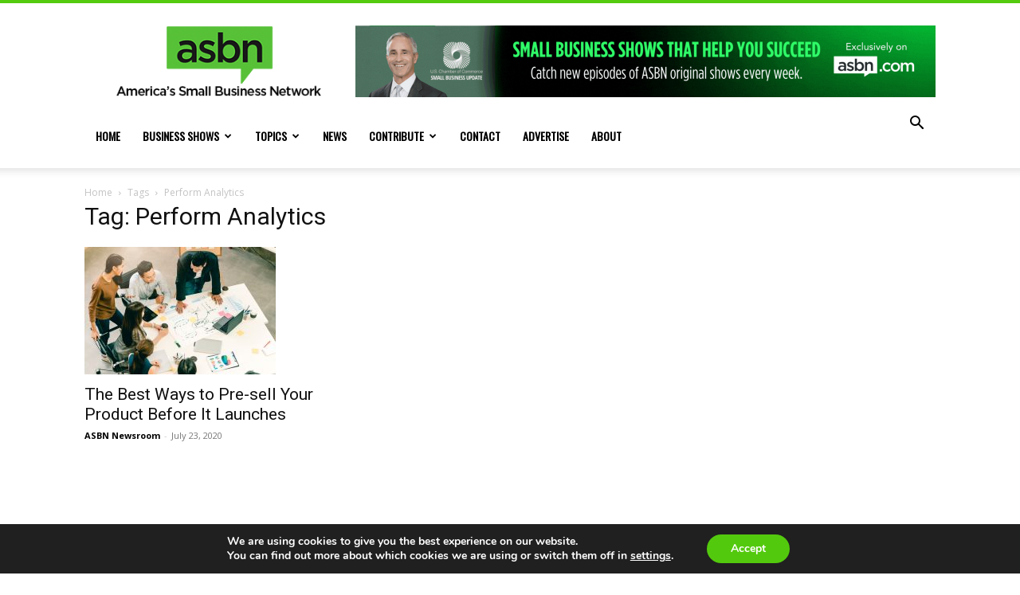

--- FILE ---
content_type: text/html; charset=UTF-8
request_url: https://www.asbn.com/tag/perform-analytics/
body_size: 22484
content:
<!doctype html >
<!--[if IE 8]>    <html class="ie8" lang="en"> <![endif]-->
<!--[if IE 9]>    <html class="ie9" lang="en"> <![endif]-->
<!--[if gt IE 8]><!--> <html lang="en-US"> <!--<![endif]-->
<head>
    
    <meta charset="UTF-8" />
    <meta name="viewport" content="width=device-width, initial-scale=1.0">
    <link rel="pingback" href="https://www.asbn.com/xmlrpc.php" />
    <meta name='robots' content='index, follow, max-image-preview:large, max-snippet:-1, max-video-preview:-1' />
<link rel="icon" type="image/png" href="https://d3r1n63lgudqj5.cloudfront.net/wp-content/uploads/2023/09/asbn-favicon.png">
	<!-- This site is optimized with the Yoast SEO Premium plugin v23.6 (Yoast SEO v23.6) - https://yoast.com/wordpress/plugins/seo/ -->
	<title>Perform Analytics | ASBN Small Business Network</title>
	<meta name="description" content="Learn more about Perform Analytics topics for small businesses on ASBN Small Business Network , your number one resource for small business news, trends and analysis." />
	<link rel="canonical" href="https://www.asbn.com/tag/perform-analytics/" />
	<meta property="og:locale" content="en_US" />
	<meta property="og:type" content="article" />
	<meta property="og:title" content="Perform Analytics Archives" />
	<meta property="og:description" content="Learn more about Perform Analytics topics for small businesses on ASBN Small Business Network , your number one resource for small business news, trends and analysis." />
	<meta property="og:url" content="https://www.asbn.com/tag/perform-analytics/" />
	<meta property="og:site_name" content="ASBN Small Business Network" />
	<meta name="twitter:card" content="summary_large_image" />
	<meta name="twitter:site" content="@myasbn" />
	<script type="application/ld+json" class="yoast-schema-graph">{"@context":"https://schema.org","@graph":[{"@type":"CollectionPage","@id":"https://www.asbn.com/tag/perform-analytics/","url":"https://www.asbn.com/tag/perform-analytics/","name":"Perform Analytics | ASBN Small Business Network","isPartOf":{"@id":"https://www.asbn.com/#website"},"primaryImageOfPage":{"@id":"https://www.asbn.com/tag/perform-analytics/#primaryimage"},"image":{"@id":"https://www.asbn.com/tag/perform-analytics/#primaryimage"},"thumbnailUrl":"https://d3r1n63lgudqj5.cloudfront.net/wp-content/uploads/2020/07/shutterstock_1489077275-scaled.jpg","description":"Learn more about Perform Analytics topics for small businesses on ASBN Small Business Network , your number one resource for small business news, trends and analysis.","breadcrumb":{"@id":"https://www.asbn.com/tag/perform-analytics/#breadcrumb"},"inLanguage":"en-US"},{"@type":"ImageObject","inLanguage":"en-US","@id":"https://www.asbn.com/tag/perform-analytics/#primaryimage","url":"https://d3r1n63lgudqj5.cloudfront.net/wp-content/uploads/2020/07/shutterstock_1489077275-scaled.jpg","contentUrl":"https://d3r1n63lgudqj5.cloudfront.net/wp-content/uploads/2020/07/shutterstock_1489077275-scaled.jpg","width":2560,"height":1708,"caption":"product launch"},{"@type":"BreadcrumbList","@id":"https://www.asbn.com/tag/perform-analytics/#breadcrumb","itemListElement":[{"@type":"ListItem","position":1,"name":"Home","item":"https://www.asbn.com/"},{"@type":"ListItem","position":2,"name":"Perform Analytics"}]},{"@type":"WebSite","@id":"https://www.asbn.com/#website","url":"https://www.asbn.com/","name":"ASBN Small Business Network","description":"Your #1 Resource for Small Business News, Trends, and Analysis","publisher":{"@id":"https://www.asbn.com/#organization"},"alternateName":"ASBN","potentialAction":[{"@type":"SearchAction","target":{"@type":"EntryPoint","urlTemplate":"https://www.asbn.com/?s={search_term_string}"},"query-input":{"@type":"PropertyValueSpecification","valueRequired":true,"valueName":"search_term_string"}}],"inLanguage":"en-US"},{"@type":"Organization","@id":"https://www.asbn.com/#organization","name":"ASBN Small Business Network","url":"https://www.asbn.com/","logo":{"@type":"ImageObject","inLanguage":"en-US","@id":"https://www.asbn.com/#/schema/logo/image/","url":"https://d3r1n63lgudqj5.cloudfront.net/wp-content/uploads/2023/01/ASBN-Logo.png","contentUrl":"https://d3r1n63lgudqj5.cloudfront.net/wp-content/uploads/2023/01/ASBN-Logo.png","width":1920,"height":1080,"caption":"ASBN Small Business Network"},"image":{"@id":"https://www.asbn.com/#/schema/logo/image/"},"sameAs":["https://www.facebook.com/MyASBN","https://x.com/myasbn","https://www.instagram.com/myasbn/","https://www.linkedin.com/company/11356223/","https://www.youtube.com/channel/UCapsNE-tGIY44AMHGaEL_rQ"]}]}</script>
	<!-- / Yoast SEO Premium plugin. -->


<link rel='dns-prefetch' href='//d3r1n63lgudqj5.cloudfront.net' />
<link rel='dns-prefetch' href='//flux.broadstreet.ai' />
<link rel='dns-prefetch' href='//cdn.broadstreetads.com' />
<link rel='dns-prefetch' href='//fonts.googleapis.com' />
<link rel='dns-prefetch' href='//players.brightcove.net' />
<link rel="alternate" type="application/rss+xml" title="ASBN Small Business Network &raquo; Feed" href="https://www.asbn.com/feed/" />
<link rel="alternate" type="application/rss+xml" title="ASBN Small Business Network &raquo; Comments Feed" href="https://www.asbn.com/comments/feed/" />
<link rel="alternate" type="application/rss+xml" title="ASBN Small Business Network &raquo; Perform Analytics Tag Feed" href="https://www.asbn.com/tag/perform-analytics/feed/" />
<script type="text/javascript">
/* <![CDATA[ */
window._wpemojiSettings = {"baseUrl":"https:\/\/s.w.org\/images\/core\/emoji\/15.0.3\/72x72\/","ext":".png","svgUrl":"https:\/\/s.w.org\/images\/core\/emoji\/15.0.3\/svg\/","svgExt":".svg","source":{"concatemoji":"https:\/\/www.asbn.com\/wp-includes\/js\/wp-emoji-release.min.js?ver=6.6.2"}};
/*! This file is auto-generated */
!function(i,n){var o,s,e;function c(e){try{var t={supportTests:e,timestamp:(new Date).valueOf()};sessionStorage.setItem(o,JSON.stringify(t))}catch(e){}}function p(e,t,n){e.clearRect(0,0,e.canvas.width,e.canvas.height),e.fillText(t,0,0);var t=new Uint32Array(e.getImageData(0,0,e.canvas.width,e.canvas.height).data),r=(e.clearRect(0,0,e.canvas.width,e.canvas.height),e.fillText(n,0,0),new Uint32Array(e.getImageData(0,0,e.canvas.width,e.canvas.height).data));return t.every(function(e,t){return e===r[t]})}function u(e,t,n){switch(t){case"flag":return n(e,"\ud83c\udff3\ufe0f\u200d\u26a7\ufe0f","\ud83c\udff3\ufe0f\u200b\u26a7\ufe0f")?!1:!n(e,"\ud83c\uddfa\ud83c\uddf3","\ud83c\uddfa\u200b\ud83c\uddf3")&&!n(e,"\ud83c\udff4\udb40\udc67\udb40\udc62\udb40\udc65\udb40\udc6e\udb40\udc67\udb40\udc7f","\ud83c\udff4\u200b\udb40\udc67\u200b\udb40\udc62\u200b\udb40\udc65\u200b\udb40\udc6e\u200b\udb40\udc67\u200b\udb40\udc7f");case"emoji":return!n(e,"\ud83d\udc26\u200d\u2b1b","\ud83d\udc26\u200b\u2b1b")}return!1}function f(e,t,n){var r="undefined"!=typeof WorkerGlobalScope&&self instanceof WorkerGlobalScope?new OffscreenCanvas(300,150):i.createElement("canvas"),a=r.getContext("2d",{willReadFrequently:!0}),o=(a.textBaseline="top",a.font="600 32px Arial",{});return e.forEach(function(e){o[e]=t(a,e,n)}),o}function t(e){var t=i.createElement("script");t.src=e,t.defer=!0,i.head.appendChild(t)}"undefined"!=typeof Promise&&(o="wpEmojiSettingsSupports",s=["flag","emoji"],n.supports={everything:!0,everythingExceptFlag:!0},e=new Promise(function(e){i.addEventListener("DOMContentLoaded",e,{once:!0})}),new Promise(function(t){var n=function(){try{var e=JSON.parse(sessionStorage.getItem(o));if("object"==typeof e&&"number"==typeof e.timestamp&&(new Date).valueOf()<e.timestamp+604800&&"object"==typeof e.supportTests)return e.supportTests}catch(e){}return null}();if(!n){if("undefined"!=typeof Worker&&"undefined"!=typeof OffscreenCanvas&&"undefined"!=typeof URL&&URL.createObjectURL&&"undefined"!=typeof Blob)try{var e="postMessage("+f.toString()+"("+[JSON.stringify(s),u.toString(),p.toString()].join(",")+"));",r=new Blob([e],{type:"text/javascript"}),a=new Worker(URL.createObjectURL(r),{name:"wpTestEmojiSupports"});return void(a.onmessage=function(e){c(n=e.data),a.terminate(),t(n)})}catch(e){}c(n=f(s,u,p))}t(n)}).then(function(e){for(var t in e)n.supports[t]=e[t],n.supports.everything=n.supports.everything&&n.supports[t],"flag"!==t&&(n.supports.everythingExceptFlag=n.supports.everythingExceptFlag&&n.supports[t]);n.supports.everythingExceptFlag=n.supports.everythingExceptFlag&&!n.supports.flag,n.DOMReady=!1,n.readyCallback=function(){n.DOMReady=!0}}).then(function(){return e}).then(function(){var e;n.supports.everything||(n.readyCallback(),(e=n.source||{}).concatemoji?t(e.concatemoji):e.wpemoji&&e.twemoji&&(t(e.twemoji),t(e.wpemoji)))}))}((window,document),window._wpemojiSettings);
/* ]]> */
</script>
<style id='wp-emoji-styles-inline-css' type='text/css'>

	img.wp-smiley, img.emoji {
		display: inline !important;
		border: none !important;
		box-shadow: none !important;
		height: 1em !important;
		width: 1em !important;
		margin: 0 0.07em !important;
		vertical-align: -0.1em !important;
		background: none !important;
		padding: 0 !important;
	}
</style>
<style id='pdfemb-pdf-embedder-viewer-style-inline-css' type='text/css'>
.wp-block-pdfemb-pdf-embedder-viewer{max-width:none}

</style>
<style id='classic-theme-styles-inline-css' type='text/css'>
/*! This file is auto-generated */
.wp-block-button__link{color:#fff;background-color:#32373c;border-radius:9999px;box-shadow:none;text-decoration:none;padding:calc(.667em + 2px) calc(1.333em + 2px);font-size:1.125em}.wp-block-file__button{background:#32373c;color:#fff;text-decoration:none}
</style>
<style id='global-styles-inline-css' type='text/css'>
:root{--wp--preset--aspect-ratio--square: 1;--wp--preset--aspect-ratio--4-3: 4/3;--wp--preset--aspect-ratio--3-4: 3/4;--wp--preset--aspect-ratio--3-2: 3/2;--wp--preset--aspect-ratio--2-3: 2/3;--wp--preset--aspect-ratio--16-9: 16/9;--wp--preset--aspect-ratio--9-16: 9/16;--wp--preset--color--black: #000000;--wp--preset--color--cyan-bluish-gray: #abb8c3;--wp--preset--color--white: #ffffff;--wp--preset--color--pale-pink: #f78da7;--wp--preset--color--vivid-red: #cf2e2e;--wp--preset--color--luminous-vivid-orange: #ff6900;--wp--preset--color--luminous-vivid-amber: #fcb900;--wp--preset--color--light-green-cyan: #7bdcb5;--wp--preset--color--vivid-green-cyan: #00d084;--wp--preset--color--pale-cyan-blue: #8ed1fc;--wp--preset--color--vivid-cyan-blue: #0693e3;--wp--preset--color--vivid-purple: #9b51e0;--wp--preset--gradient--vivid-cyan-blue-to-vivid-purple: linear-gradient(135deg,rgba(6,147,227,1) 0%,rgb(155,81,224) 100%);--wp--preset--gradient--light-green-cyan-to-vivid-green-cyan: linear-gradient(135deg,rgb(122,220,180) 0%,rgb(0,208,130) 100%);--wp--preset--gradient--luminous-vivid-amber-to-luminous-vivid-orange: linear-gradient(135deg,rgba(252,185,0,1) 0%,rgba(255,105,0,1) 100%);--wp--preset--gradient--luminous-vivid-orange-to-vivid-red: linear-gradient(135deg,rgba(255,105,0,1) 0%,rgb(207,46,46) 100%);--wp--preset--gradient--very-light-gray-to-cyan-bluish-gray: linear-gradient(135deg,rgb(238,238,238) 0%,rgb(169,184,195) 100%);--wp--preset--gradient--cool-to-warm-spectrum: linear-gradient(135deg,rgb(74,234,220) 0%,rgb(151,120,209) 20%,rgb(207,42,186) 40%,rgb(238,44,130) 60%,rgb(251,105,98) 80%,rgb(254,248,76) 100%);--wp--preset--gradient--blush-light-purple: linear-gradient(135deg,rgb(255,206,236) 0%,rgb(152,150,240) 100%);--wp--preset--gradient--blush-bordeaux: linear-gradient(135deg,rgb(254,205,165) 0%,rgb(254,45,45) 50%,rgb(107,0,62) 100%);--wp--preset--gradient--luminous-dusk: linear-gradient(135deg,rgb(255,203,112) 0%,rgb(199,81,192) 50%,rgb(65,88,208) 100%);--wp--preset--gradient--pale-ocean: linear-gradient(135deg,rgb(255,245,203) 0%,rgb(182,227,212) 50%,rgb(51,167,181) 100%);--wp--preset--gradient--electric-grass: linear-gradient(135deg,rgb(202,248,128) 0%,rgb(113,206,126) 100%);--wp--preset--gradient--midnight: linear-gradient(135deg,rgb(2,3,129) 0%,rgb(40,116,252) 100%);--wp--preset--font-size--small: 11px;--wp--preset--font-size--medium: 20px;--wp--preset--font-size--large: 32px;--wp--preset--font-size--x-large: 42px;--wp--preset--font-size--regular: 15px;--wp--preset--font-size--larger: 50px;--wp--preset--spacing--20: 0.44rem;--wp--preset--spacing--30: 0.67rem;--wp--preset--spacing--40: 1rem;--wp--preset--spacing--50: 1.5rem;--wp--preset--spacing--60: 2.25rem;--wp--preset--spacing--70: 3.38rem;--wp--preset--spacing--80: 5.06rem;--wp--preset--shadow--natural: 6px 6px 9px rgba(0, 0, 0, 0.2);--wp--preset--shadow--deep: 12px 12px 50px rgba(0, 0, 0, 0.4);--wp--preset--shadow--sharp: 6px 6px 0px rgba(0, 0, 0, 0.2);--wp--preset--shadow--outlined: 6px 6px 0px -3px rgba(255, 255, 255, 1), 6px 6px rgba(0, 0, 0, 1);--wp--preset--shadow--crisp: 6px 6px 0px rgba(0, 0, 0, 1);}:where(.is-layout-flex){gap: 0.5em;}:where(.is-layout-grid){gap: 0.5em;}body .is-layout-flex{display: flex;}.is-layout-flex{flex-wrap: wrap;align-items: center;}.is-layout-flex > :is(*, div){margin: 0;}body .is-layout-grid{display: grid;}.is-layout-grid > :is(*, div){margin: 0;}:where(.wp-block-columns.is-layout-flex){gap: 2em;}:where(.wp-block-columns.is-layout-grid){gap: 2em;}:where(.wp-block-post-template.is-layout-flex){gap: 1.25em;}:where(.wp-block-post-template.is-layout-grid){gap: 1.25em;}.has-black-color{color: var(--wp--preset--color--black) !important;}.has-cyan-bluish-gray-color{color: var(--wp--preset--color--cyan-bluish-gray) !important;}.has-white-color{color: var(--wp--preset--color--white) !important;}.has-pale-pink-color{color: var(--wp--preset--color--pale-pink) !important;}.has-vivid-red-color{color: var(--wp--preset--color--vivid-red) !important;}.has-luminous-vivid-orange-color{color: var(--wp--preset--color--luminous-vivid-orange) !important;}.has-luminous-vivid-amber-color{color: var(--wp--preset--color--luminous-vivid-amber) !important;}.has-light-green-cyan-color{color: var(--wp--preset--color--light-green-cyan) !important;}.has-vivid-green-cyan-color{color: var(--wp--preset--color--vivid-green-cyan) !important;}.has-pale-cyan-blue-color{color: var(--wp--preset--color--pale-cyan-blue) !important;}.has-vivid-cyan-blue-color{color: var(--wp--preset--color--vivid-cyan-blue) !important;}.has-vivid-purple-color{color: var(--wp--preset--color--vivid-purple) !important;}.has-black-background-color{background-color: var(--wp--preset--color--black) !important;}.has-cyan-bluish-gray-background-color{background-color: var(--wp--preset--color--cyan-bluish-gray) !important;}.has-white-background-color{background-color: var(--wp--preset--color--white) !important;}.has-pale-pink-background-color{background-color: var(--wp--preset--color--pale-pink) !important;}.has-vivid-red-background-color{background-color: var(--wp--preset--color--vivid-red) !important;}.has-luminous-vivid-orange-background-color{background-color: var(--wp--preset--color--luminous-vivid-orange) !important;}.has-luminous-vivid-amber-background-color{background-color: var(--wp--preset--color--luminous-vivid-amber) !important;}.has-light-green-cyan-background-color{background-color: var(--wp--preset--color--light-green-cyan) !important;}.has-vivid-green-cyan-background-color{background-color: var(--wp--preset--color--vivid-green-cyan) !important;}.has-pale-cyan-blue-background-color{background-color: var(--wp--preset--color--pale-cyan-blue) !important;}.has-vivid-cyan-blue-background-color{background-color: var(--wp--preset--color--vivid-cyan-blue) !important;}.has-vivid-purple-background-color{background-color: var(--wp--preset--color--vivid-purple) !important;}.has-black-border-color{border-color: var(--wp--preset--color--black) !important;}.has-cyan-bluish-gray-border-color{border-color: var(--wp--preset--color--cyan-bluish-gray) !important;}.has-white-border-color{border-color: var(--wp--preset--color--white) !important;}.has-pale-pink-border-color{border-color: var(--wp--preset--color--pale-pink) !important;}.has-vivid-red-border-color{border-color: var(--wp--preset--color--vivid-red) !important;}.has-luminous-vivid-orange-border-color{border-color: var(--wp--preset--color--luminous-vivid-orange) !important;}.has-luminous-vivid-amber-border-color{border-color: var(--wp--preset--color--luminous-vivid-amber) !important;}.has-light-green-cyan-border-color{border-color: var(--wp--preset--color--light-green-cyan) !important;}.has-vivid-green-cyan-border-color{border-color: var(--wp--preset--color--vivid-green-cyan) !important;}.has-pale-cyan-blue-border-color{border-color: var(--wp--preset--color--pale-cyan-blue) !important;}.has-vivid-cyan-blue-border-color{border-color: var(--wp--preset--color--vivid-cyan-blue) !important;}.has-vivid-purple-border-color{border-color: var(--wp--preset--color--vivid-purple) !important;}.has-vivid-cyan-blue-to-vivid-purple-gradient-background{background: var(--wp--preset--gradient--vivid-cyan-blue-to-vivid-purple) !important;}.has-light-green-cyan-to-vivid-green-cyan-gradient-background{background: var(--wp--preset--gradient--light-green-cyan-to-vivid-green-cyan) !important;}.has-luminous-vivid-amber-to-luminous-vivid-orange-gradient-background{background: var(--wp--preset--gradient--luminous-vivid-amber-to-luminous-vivid-orange) !important;}.has-luminous-vivid-orange-to-vivid-red-gradient-background{background: var(--wp--preset--gradient--luminous-vivid-orange-to-vivid-red) !important;}.has-very-light-gray-to-cyan-bluish-gray-gradient-background{background: var(--wp--preset--gradient--very-light-gray-to-cyan-bluish-gray) !important;}.has-cool-to-warm-spectrum-gradient-background{background: var(--wp--preset--gradient--cool-to-warm-spectrum) !important;}.has-blush-light-purple-gradient-background{background: var(--wp--preset--gradient--blush-light-purple) !important;}.has-blush-bordeaux-gradient-background{background: var(--wp--preset--gradient--blush-bordeaux) !important;}.has-luminous-dusk-gradient-background{background: var(--wp--preset--gradient--luminous-dusk) !important;}.has-pale-ocean-gradient-background{background: var(--wp--preset--gradient--pale-ocean) !important;}.has-electric-grass-gradient-background{background: var(--wp--preset--gradient--electric-grass) !important;}.has-midnight-gradient-background{background: var(--wp--preset--gradient--midnight) !important;}.has-small-font-size{font-size: var(--wp--preset--font-size--small) !important;}.has-medium-font-size{font-size: var(--wp--preset--font-size--medium) !important;}.has-large-font-size{font-size: var(--wp--preset--font-size--large) !important;}.has-x-large-font-size{font-size: var(--wp--preset--font-size--x-large) !important;}
:where(.wp-block-post-template.is-layout-flex){gap: 1.25em;}:where(.wp-block-post-template.is-layout-grid){gap: 1.25em;}
:where(.wp-block-columns.is-layout-flex){gap: 2em;}:where(.wp-block-columns.is-layout-grid){gap: 2em;}
:root :where(.wp-block-pullquote){font-size: 1.5em;line-height: 1.6;}
</style>
<link rel='stylesheet' id='callouts-css-css' href='https://d3r1n63lgudqj5.cloudfront.net/wp-content/plugins/atd-callouts//assets/callouts-css.css?ver=6.6.2' type='text/css' media='all' />
<link rel='stylesheet' id='contact-form-7-css' href='https://d3r1n63lgudqj5.cloudfront.net/wp-content/plugins/contact-form-7/includes/css/styles.css?ver=5.9.8' type='text/css' media='all' />
<link rel='stylesheet' id='ppress-frontend-css' href='https://d3r1n63lgudqj5.cloudfront.net/wp-content/plugins/wp-user-avatar/assets/css/frontend.min.css?ver=4.15.17' type='text/css' media='all' />
<link rel='stylesheet' id='ppress-flatpickr-css' href='https://d3r1n63lgudqj5.cloudfront.net/wp-content/plugins/wp-user-avatar/assets/flatpickr/flatpickr.min.css?ver=4.15.17' type='text/css' media='all' />
<link rel='stylesheet' id='ppress-select2-css' href='https://d3r1n63lgudqj5.cloudfront.net/wp-content/plugins/wp-user-avatar/assets/select2/select2.min.css?ver=6.6.2' type='text/css' media='all' />
<link rel='stylesheet' id='wpcf7-redirect-script-frontend-css' href='https://d3r1n63lgudqj5.cloudfront.net/wp-content/plugins/wpcf7-redirect/build/css/wpcf7-redirect-frontend.min.css?ver=1.1' type='text/css' media='all' />
<link rel='stylesheet' id='td-plugin-multi-purpose-css' href='https://d3r1n63lgudqj5.cloudfront.net/wp-content/plugins/td-composer/td-multi-purpose/style.css?ver=72f925014dc5642945728092f057897e' type='text/css' media='all' />
<link rel='stylesheet' id='google-fonts-style-css' href='https://fonts.googleapis.com/css?family=Oswald%3A400%7COpen+Sans%3A400%2C600%2C700%7CRoboto%3A400%2C600%2C700&#038;display=swap&#038;ver=12.6.6' type='text/css' media='all' />
<link rel='stylesheet' id='brightcove-pip-css-css' href='https://players.brightcove.net/videojs-pip/1/videojs-pip.css?ver=2.8.7' type='text/css' media='all' />
<link rel='stylesheet' id='brightcove-playlist-css' href='https://d3r1n63lgudqj5.cloudfront.net/wp-content/plugins/brightcove-video-connect/assets/css/brightcove_playlist.min.css?ver=2.8.7' type='text/css' media='all' />
<link rel='stylesheet' id='td-theme-css' href='https://d3r1n63lgudqj5.cloudfront.net/wp-content/themes/Newspaper/style.css?ver=12.6.6' type='text/css' media='all' />
<style id='td-theme-inline-css' type='text/css'>@media (max-width:767px){.td-header-desktop-wrap{display:none}}@media (min-width:767px){.td-header-mobile-wrap{display:none}}</style>
<link rel='stylesheet' id='moove_gdpr_frontend-css' href='https://d3r1n63lgudqj5.cloudfront.net/wp-content/plugins/gdpr-cookie-compliance/dist/styles/gdpr-main.css?ver=4.15.4' type='text/css' media='all' />
<style id='moove_gdpr_frontend-inline-css' type='text/css'>
#moove_gdpr_cookie_modal,#moove_gdpr_cookie_info_bar,.gdpr_cookie_settings_shortcode_content{font-family:Nunito,sans-serif}#moove_gdpr_save_popup_settings_button{background-color:#373737;color:#fff}#moove_gdpr_save_popup_settings_button:hover{background-color:#000}#moove_gdpr_cookie_info_bar .moove-gdpr-info-bar-container .moove-gdpr-info-bar-content a.mgbutton,#moove_gdpr_cookie_info_bar .moove-gdpr-info-bar-container .moove-gdpr-info-bar-content button.mgbutton{background-color:#0C4DA2}#moove_gdpr_cookie_modal .moove-gdpr-modal-content .moove-gdpr-modal-footer-content .moove-gdpr-button-holder a.mgbutton,#moove_gdpr_cookie_modal .moove-gdpr-modal-content .moove-gdpr-modal-footer-content .moove-gdpr-button-holder button.mgbutton,.gdpr_cookie_settings_shortcode_content .gdpr-shr-button.button-green{background-color:#0C4DA2;border-color:#0C4DA2}#moove_gdpr_cookie_modal .moove-gdpr-modal-content .moove-gdpr-modal-footer-content .moove-gdpr-button-holder a.mgbutton:hover,#moove_gdpr_cookie_modal .moove-gdpr-modal-content .moove-gdpr-modal-footer-content .moove-gdpr-button-holder button.mgbutton:hover,.gdpr_cookie_settings_shortcode_content .gdpr-shr-button.button-green:hover{background-color:#fff;color:#0C4DA2}#moove_gdpr_cookie_modal .moove-gdpr-modal-content .moove-gdpr-modal-close i,#moove_gdpr_cookie_modal .moove-gdpr-modal-content .moove-gdpr-modal-close span.gdpr-icon{background-color:#0C4DA2;border:1px solid #0C4DA2}#moove_gdpr_cookie_info_bar span.change-settings-button.focus-g,#moove_gdpr_cookie_info_bar span.change-settings-button:focus,#moove_gdpr_cookie_info_bar button.change-settings-button.focus-g,#moove_gdpr_cookie_info_bar button.change-settings-button:focus{-webkit-box-shadow:0 0 1px 3px #0C4DA2;-moz-box-shadow:0 0 1px 3px #0C4DA2;box-shadow:0 0 1px 3px #0C4DA2}#moove_gdpr_cookie_modal .moove-gdpr-modal-content .moove-gdpr-modal-close i:hover,#moove_gdpr_cookie_modal .moove-gdpr-modal-content .moove-gdpr-modal-close span.gdpr-icon:hover,#moove_gdpr_cookie_info_bar span[data-href]>u.change-settings-button{color:#0C4DA2}#moove_gdpr_cookie_modal .moove-gdpr-modal-content .moove-gdpr-modal-left-content #moove-gdpr-menu li.menu-item-selected a span.gdpr-icon,#moove_gdpr_cookie_modal .moove-gdpr-modal-content .moove-gdpr-modal-left-content #moove-gdpr-menu li.menu-item-selected button span.gdpr-icon{color:inherit}#moove_gdpr_cookie_modal .moove-gdpr-modal-content .moove-gdpr-modal-left-content #moove-gdpr-menu li a span.gdpr-icon,#moove_gdpr_cookie_modal .moove-gdpr-modal-content .moove-gdpr-modal-left-content #moove-gdpr-menu li button span.gdpr-icon{color:inherit}#moove_gdpr_cookie_modal .gdpr-acc-link{line-height:0;font-size:0;color:transparent;position:absolute}#moove_gdpr_cookie_modal .moove-gdpr-modal-content .moove-gdpr-modal-close:hover i,#moove_gdpr_cookie_modal .moove-gdpr-modal-content .moove-gdpr-modal-left-content #moove-gdpr-menu li a,#moove_gdpr_cookie_modal .moove-gdpr-modal-content .moove-gdpr-modal-left-content #moove-gdpr-menu li button,#moove_gdpr_cookie_modal .moove-gdpr-modal-content .moove-gdpr-modal-left-content #moove-gdpr-menu li button i,#moove_gdpr_cookie_modal .moove-gdpr-modal-content .moove-gdpr-modal-left-content #moove-gdpr-menu li a i,#moove_gdpr_cookie_modal .moove-gdpr-modal-content .moove-gdpr-tab-main .moove-gdpr-tab-main-content a:hover,#moove_gdpr_cookie_info_bar.moove-gdpr-dark-scheme .moove-gdpr-info-bar-container .moove-gdpr-info-bar-content a.mgbutton:hover,#moove_gdpr_cookie_info_bar.moove-gdpr-dark-scheme .moove-gdpr-info-bar-container .moove-gdpr-info-bar-content button.mgbutton:hover,#moove_gdpr_cookie_info_bar.moove-gdpr-dark-scheme .moove-gdpr-info-bar-container .moove-gdpr-info-bar-content a:hover,#moove_gdpr_cookie_info_bar.moove-gdpr-dark-scheme .moove-gdpr-info-bar-container .moove-gdpr-info-bar-content button:hover,#moove_gdpr_cookie_info_bar.moove-gdpr-dark-scheme .moove-gdpr-info-bar-container .moove-gdpr-info-bar-content span.change-settings-button:hover,#moove_gdpr_cookie_info_bar.moove-gdpr-dark-scheme .moove-gdpr-info-bar-container .moove-gdpr-info-bar-content button.change-settings-button:hover,#moove_gdpr_cookie_info_bar.moove-gdpr-dark-scheme .moove-gdpr-info-bar-container .moove-gdpr-info-bar-content u.change-settings-button:hover,#moove_gdpr_cookie_info_bar span[data-href]>u.change-settings-button,#moove_gdpr_cookie_info_bar.moove-gdpr-dark-scheme .moove-gdpr-info-bar-container .moove-gdpr-info-bar-content a.mgbutton.focus-g,#moove_gdpr_cookie_info_bar.moove-gdpr-dark-scheme .moove-gdpr-info-bar-container .moove-gdpr-info-bar-content button.mgbutton.focus-g,#moove_gdpr_cookie_info_bar.moove-gdpr-dark-scheme .moove-gdpr-info-bar-container .moove-gdpr-info-bar-content a.focus-g,#moove_gdpr_cookie_info_bar.moove-gdpr-dark-scheme .moove-gdpr-info-bar-container .moove-gdpr-info-bar-content button.focus-g,#moove_gdpr_cookie_info_bar.moove-gdpr-dark-scheme .moove-gdpr-info-bar-container .moove-gdpr-info-bar-content a.mgbutton:focus,#moove_gdpr_cookie_info_bar.moove-gdpr-dark-scheme .moove-gdpr-info-bar-container .moove-gdpr-info-bar-content button.mgbutton:focus,#moove_gdpr_cookie_info_bar.moove-gdpr-dark-scheme .moove-gdpr-info-bar-container .moove-gdpr-info-bar-content a:focus,#moove_gdpr_cookie_info_bar.moove-gdpr-dark-scheme .moove-gdpr-info-bar-container .moove-gdpr-info-bar-content button:focus,#moove_gdpr_cookie_info_bar.moove-gdpr-dark-scheme .moove-gdpr-info-bar-container .moove-gdpr-info-bar-content span.change-settings-button.focus-g,span.change-settings-button:focus,button.change-settings-button.focus-g,button.change-settings-button:focus,#moove_gdpr_cookie_info_bar.moove-gdpr-dark-scheme .moove-gdpr-info-bar-container .moove-gdpr-info-bar-content u.change-settings-button.focus-g,#moove_gdpr_cookie_info_bar.moove-gdpr-dark-scheme .moove-gdpr-info-bar-container .moove-gdpr-info-bar-content u.change-settings-button:focus{color:#0C4DA2}#moove_gdpr_cookie_modal.gdpr_lightbox-hide{display:none}
</style>
<link rel='stylesheet' id='js_composer_front-css' href='https://d3r1n63lgudqj5.cloudfront.net/wp-content/plugins/js_composer/assets/css/js_composer.min.css?ver=6.10.0' type='text/css' media='all' />
<link rel='stylesheet' id='td-legacy-framework-front-style-css' href='https://d3r1n63lgudqj5.cloudfront.net/wp-content/plugins/td-composer/legacy/Newspaper/assets/css/td_legacy_main.css?ver=72f925014dc5642945728092f057897e' type='text/css' media='all' />
<link rel='stylesheet' id='td-standard-pack-framework-front-style-css' href='https://d3r1n63lgudqj5.cloudfront.net/wp-content/plugins/td-standard-pack/Newspaper/assets/css/td_standard_pack_main.css?ver=8f2d47acef43f76b1dfa75a39c0fe3df' type='text/css' media='all' />
<link rel='stylesheet' id='td-theme-demo-style-css' href='https://d3r1n63lgudqj5.cloudfront.net/wp-content/plugins/td-composer/legacy/Newspaper/includes/demos/sport/demo_style.css?ver=12.6.6' type='text/css' media='all' />
<link rel='stylesheet' id='tdb_style_cloud_templates_front-css' href='https://d3r1n63lgudqj5.cloudfront.net/wp-content/plugins/td-cloud-library/assets/css/tdb_main.css?ver=b379c96c54343541fd8742379a419361' type='text/css' media='all' />
<script type="text/javascript" src="//flux.broadstreet.ai/emit/10321.js?ver=1.0.0" id="broadstreet-analytics-js" async="async" data-wp-strategy="async"></script>
<script async data-cfasync='false' type="text/javascript" src="//cdn.broadstreetads.com/init-2.min.js?v=1.52.1&amp;ver=6.6.2" id="broadstreet-init-js"></script>
<script async data-cfasync='false' type="text/javascript" id="broadstreet-init-js-after">
/* <![CDATA[ */
window.broadstreetKeywords = ['not_home_page','not_landing_page','not_article_page']
window.broadstreetTargets = {"pagetype":["archive","not_home_page"],"category":[],"url":"the-best-ways-to-pre-sell-your-product-before-it-launches"};

window.broadstreet = window.broadstreet || { run: [] };window.broadstreet.run.push(function () {
window.broadstreet.loadNetworkJS(10321, {});
 });
/* ]]> */
</script>
<script type="text/javascript" src="https://www.asbn.com/wp-includes/js/jquery/jquery.min.js?ver=3.7.1" id="jquery-core-js"></script>
<script type="text/javascript" src="https://www.asbn.com/wp-includes/js/jquery/jquery-migrate.min.js?ver=3.4.1" id="jquery-migrate-js"></script>
<script type="text/javascript" src="https://d3r1n63lgudqj5.cloudfront.net/wp-content/plugins/wp-user-avatar/assets/flatpickr/flatpickr.min.js?ver=4.15.17" id="ppress-flatpickr-js"></script>
<script type="text/javascript" src="https://d3r1n63lgudqj5.cloudfront.net/wp-content/plugins/wp-user-avatar/assets/select2/select2.min.js?ver=4.15.17" id="ppress-select2-js"></script>
<link rel="https://api.w.org/" href="https://www.asbn.com/wp-json/" /><link rel="alternate" title="JSON" type="application/json" href="https://www.asbn.com/wp-json/wp/v2/tags/34938" /><link rel="EditURI" type="application/rsd+xml" title="RSD" href="https://www.asbn.com/xmlrpc.php?rsd" />
<meta name="generator" content="WordPress 6.6.2" />
		<script>
			document.documentElement.className = document.documentElement.className.replace('no-js', 'js');
		</script>
				<style>
			.no-js img.lazyload {
				display: none;
			}

			figure.wp-block-image img.lazyloading {
				min-width: 150px;
			}

						.lazyload, .lazyloading {
				opacity: 0;
			}

			.lazyloaded {
				opacity: 1;
				transition: opacity 400ms;
				transition-delay: 0ms;
			}

					</style>
		    <script>
        window.tdb_global_vars = {"wpRestUrl":"https:\/\/www.asbn.com\/wp-json\/","permalinkStructure":"\/%category%\/%postname%\/"};
        window.tdb_p_autoload_vars = {"isAjax":false,"isAdminBarShowing":false,"autoloadScrollPercent":50};
    </script>
    
    <style id="tdb-global-colors">:root{--accent-color:#fff}</style>

    
	<meta name="generator" content="Elementor 3.24.7; features: additional_custom_breakpoints; settings: css_print_method-external, google_font-enabled, font_display-auto">
			<style>
				.e-con.e-parent:nth-of-type(n+4):not(.e-lazyloaded):not(.e-no-lazyload),
				.e-con.e-parent:nth-of-type(n+4):not(.e-lazyloaded):not(.e-no-lazyload) * {
					background-image: none !important;
				}
				@media screen and (max-height: 1024px) {
					.e-con.e-parent:nth-of-type(n+3):not(.e-lazyloaded):not(.e-no-lazyload),
					.e-con.e-parent:nth-of-type(n+3):not(.e-lazyloaded):not(.e-no-lazyload) * {
						background-image: none !important;
					}
				}
				@media screen and (max-height: 640px) {
					.e-con.e-parent:nth-of-type(n+2):not(.e-lazyloaded):not(.e-no-lazyload),
					.e-con.e-parent:nth-of-type(n+2):not(.e-lazyloaded):not(.e-no-lazyload) * {
						background-image: none !important;
					}
				}
			</style>
			<meta name="generator" content="Powered by WPBakery Page Builder - drag and drop page builder for WordPress."/>

<!-- JS generated by theme -->

<script type="text/javascript" id="td-generated-header-js">
    
    

	    var tdBlocksArray = []; //here we store all the items for the current page

	    // td_block class - each ajax block uses a object of this class for requests
	    function tdBlock() {
		    this.id = '';
		    this.block_type = 1; //block type id (1-234 etc)
		    this.atts = '';
		    this.td_column_number = '';
		    this.td_current_page = 1; //
		    this.post_count = 0; //from wp
		    this.found_posts = 0; //from wp
		    this.max_num_pages = 0; //from wp
		    this.td_filter_value = ''; //current live filter value
		    this.is_ajax_running = false;
		    this.td_user_action = ''; // load more or infinite loader (used by the animation)
		    this.header_color = '';
		    this.ajax_pagination_infinite_stop = ''; //show load more at page x
	    }

        // td_js_generator - mini detector
        ( function () {
            var htmlTag = document.getElementsByTagName("html")[0];

	        if ( navigator.userAgent.indexOf("MSIE 10.0") > -1 ) {
                htmlTag.className += ' ie10';
            }

            if ( !!navigator.userAgent.match(/Trident.*rv\:11\./) ) {
                htmlTag.className += ' ie11';
            }

	        if ( navigator.userAgent.indexOf("Edge") > -1 ) {
                htmlTag.className += ' ieEdge';
            }

            if ( /(iPad|iPhone|iPod)/g.test(navigator.userAgent) ) {
                htmlTag.className += ' td-md-is-ios';
            }

            var user_agent = navigator.userAgent.toLowerCase();
            if ( user_agent.indexOf("android") > -1 ) {
                htmlTag.className += ' td-md-is-android';
            }

            if ( -1 !== navigator.userAgent.indexOf('Mac OS X')  ) {
                htmlTag.className += ' td-md-is-os-x';
            }

            if ( /chrom(e|ium)/.test(navigator.userAgent.toLowerCase()) ) {
               htmlTag.className += ' td-md-is-chrome';
            }

            if ( -1 !== navigator.userAgent.indexOf('Firefox') ) {
                htmlTag.className += ' td-md-is-firefox';
            }

            if ( -1 !== navigator.userAgent.indexOf('Safari') && -1 === navigator.userAgent.indexOf('Chrome') ) {
                htmlTag.className += ' td-md-is-safari';
            }

            if( -1 !== navigator.userAgent.indexOf('IEMobile') ){
                htmlTag.className += ' td-md-is-iemobile';
            }

        })();

        var tdLocalCache = {};

        ( function () {
            "use strict";

            tdLocalCache = {
                data: {},
                remove: function (resource_id) {
                    delete tdLocalCache.data[resource_id];
                },
                exist: function (resource_id) {
                    return tdLocalCache.data.hasOwnProperty(resource_id) && tdLocalCache.data[resource_id] !== null;
                },
                get: function (resource_id) {
                    return tdLocalCache.data[resource_id];
                },
                set: function (resource_id, cachedData) {
                    tdLocalCache.remove(resource_id);
                    tdLocalCache.data[resource_id] = cachedData;
                }
            };
        })();

    
    
var td_viewport_interval_list=[{"limitBottom":767,"sidebarWidth":228},{"limitBottom":1018,"sidebarWidth":300},{"limitBottom":1140,"sidebarWidth":324}];
var td_animation_stack_effect="type0";
var tds_animation_stack=true;
var td_animation_stack_specific_selectors=".entry-thumb, img, .td-lazy-img";
var td_animation_stack_general_selectors=".td-animation-stack img, .td-animation-stack .entry-thumb, .post img, .td-animation-stack .td-lazy-img";
var tdc_is_installed="yes";
var td_ajax_url="https:\/\/www.asbn.com\/wp-admin\/admin-ajax.php?td_theme_name=Newspaper&v=12.6.6";
var td_get_template_directory_uri="https:\/\/d3r1n63lgudqj5.cloudfront.net\/wp-content\/plugins\/td-composer\/legacy\/common";
var tds_snap_menu="";
var tds_logo_on_sticky="";
var tds_header_style="";
var td_please_wait="Please wait...";
var td_email_user_pass_incorrect="User or password incorrect!";
var td_email_user_incorrect="Email or username incorrect!";
var td_email_incorrect="Email incorrect!";
var td_user_incorrect="Username incorrect!";
var td_email_user_empty="Email or username empty!";
var td_pass_empty="Pass empty!";
var td_pass_pattern_incorrect="Invalid Pass Pattern!";
var td_retype_pass_incorrect="Retyped Pass incorrect!";
var tds_more_articles_on_post_enable="";
var tds_more_articles_on_post_time_to_wait="";
var tds_more_articles_on_post_pages_distance_from_top=0;
var tds_captcha="";
var tds_theme_color_site_wide="#4db2ec";
var tds_smart_sidebar="";
var tdThemeName="Newspaper";
var tdThemeNameWl="Newspaper";
var td_magnific_popup_translation_tPrev="Previous (Left arrow key)";
var td_magnific_popup_translation_tNext="Next (Right arrow key)";
var td_magnific_popup_translation_tCounter="%curr% of %total%";
var td_magnific_popup_translation_ajax_tError="The content from %url% could not be loaded.";
var td_magnific_popup_translation_image_tError="The image #%curr% could not be loaded.";
var tdBlockNonce="32955b1d5f";
var tdMobileMenu="enabled";
var tdMobileSearch="enabled";
var tdDateNamesI18n={"month_names":["January","February","March","April","May","June","July","August","September","October","November","December"],"month_names_short":["Jan","Feb","Mar","Apr","May","Jun","Jul","Aug","Sep","Oct","Nov","Dec"],"day_names":["Sunday","Monday","Tuesday","Wednesday","Thursday","Friday","Saturday"],"day_names_short":["Sun","Mon","Tue","Wed","Thu","Fri","Sat"]};
var tdb_modal_confirm="Save";
var tdb_modal_cancel="Cancel";
var tdb_modal_confirm_alt="Yes";
var tdb_modal_cancel_alt="No";
var td_deploy_mode="deploy";
var td_ad_background_click_link="";
var td_ad_background_click_target="";
</script>


<!-- Header style compiled by theme -->

<style>ul.sf-menu>.menu-item>a{font-family:Oswald}ul.sf-menu>.td-menu-item>a,.td-theme-wrap .td-header-menu-social{font-family:Oswald}ul.sf-menu>.menu-item>a{font-family:Oswald}ul.sf-menu>.td-menu-item>a,.td-theme-wrap .td-header-menu-social{font-family:Oswald}</style>

<!-- Google Tag Manager -->
<script>(function(w,d,s,l,i){w[l]=w[l]||[];w[l].push({'gtm.start':
new Date().getTime(),event:'gtm.js'});var f=d.getElementsByTagName(s)[0],
j=d.createElement(s),dl=l!='dataLayer'?'&l='+l:'';j.async=true;j.src=
'https://www.googletagmanager.com/gtm.js?id='+i+dl;f.parentNode.insertBefore(j,f);
})(window,document,'script','dataLayer','GTM-KPRV8VH');</script>
<!-- End Google Tag Manager -->

<!-- Ad Blocker Script -->
    <script>
        document.cookie = "__adblocker=; expires=Thu, 01 Jan 1970 00:00:00 GMT; path=/";
        var setNptTechAdblockerCookie = function(adblocker) {
            var d = new Date();
            d.setTime(d.getTime() + 60 * 5 * 1000);
            document.cookie = "__adblocker=" + (adblocker ? "true" : "false") + "; expires=" + d.toUTCString() + "; path=/";
        };
        var script = document.createElement("script");
        script.setAttribute("async", true);
        script.setAttribute("src", "//www.npttech.com/advertising.js");
        script.setAttribute("onerror", "setNptTechAdblockerCookie(true);");
        document.getElementsByTagName("head")[0].appendChild(script);
    </script>
<meta name="google-site-verification" content="HTNy-WnAI2ti2M7p3uKu0tozFzisrbZ8qe3GRPM-j1k" />

<!-- Adsense -->
<script async src="https://pagead2.googlesyndication.com/pagead/js/adsbygoogle.js?client=ca-pub-4828196172245551"
     crossorigin="anonymous"></script>


<script type="application/ld+json">
    {
        "@context": "https://schema.org",
        "@type": "BreadcrumbList",
        "itemListElement": [
            {
                "@type": "ListItem",
                "position": 1,
                "item": {
                    "@type": "WebSite",
                    "@id": "https://www.asbn.com/",
                    "name": "Home"
                }
            },
            {
                "@type": "ListItem",
                "position": 2,
                    "item": {
                    "@type": "WebPage",
                    "@id": "https://www.asbn.com/tag/perform-analytics/",
                    "name": "Perform Analytics"
                }
            }    
        ]
    }
</script>
		<style type="text/css" id="wp-custom-css">
			span.td-module-comments {
    display: none !important;
}
.page-id-62822{
	font-size: 1rem;
}
.top-header-menu .current-menu-item > a {
    color: #000000;
}
.td-header-style-1 .td-header-top-menu-full {
    background-color: #54cb0e;
}
.sf-menu > .current-menu-item > a:after, .sf-menu > .current-menu-ancestor > a:after, .sf-menu > .current-category-ancestor > a:after, .sf-menu > li:hover > a:after, .sf-menu > .sfHover > a:after {
    background-color: #54cb0e;
}
ul.sf-menu > .td-menu-item > a {
	line-height: 80px;
}
.td_module_wrap:hover .entry-title a {
    color: #54cb0e;
}
.td-read-more a, .more-link-wrap a {
    background-color: #54cb0f; 
}
.td_mega_menu_sub_cats .cur-sub-cat {
	color: #54cb0e;
}
button.mgbutton.moove-gdpr-infobar-allow-all.gdpr-fbo-0 {
    background-color: #53C90D !important;
}

@media screen and (min-width: 768px){
	.td-pb-span8 {
    width: 66.66666667% !important;
	}
	.td-pb-span4 {
    width: 33.33333333% !important;
	}
}

.img-buffer .td_module_flex_1 .td-module-meta-info {
	padding: 0 0 0 20px;
}		</style>
		
<!-- Button style compiled by theme -->

<style></style>

<noscript><style> .wpb_animate_when_almost_visible { opacity: 1; }</style></noscript>	<style id="tdw-css-placeholder">.td-social-twitter .td-social-but-icon{background-color:black!important}.page-id-66240 span.td-thumb-css{background-size:contain!important;background-repeat:no-repeat}.td-ps-bg .td-social-twitter .td-social-but-icon,.td-ps-bg .td-social-twitter .td-social-but-text{background-color:white}.td-next-prev-wrap{text-align:center}.td-next-prev-wrap a{background-color:#54cb0e;color:white;font-weight:600;border:0}.td-next-prev-wrap a:hover{background-color:#54cb0e}.show-bg{height:25rem;background-image:url(https://dev.cbtnews.com/wp-content/uploads/2023/07/Hero-Banner-Placeholder-Dark-2500x1172-1-1400x656-1.png);background-size:cover;background-repeat:no-repeat;background-position:top center;position:relative;margin-bottom:0;color:white;margin-top:-2px}.show-bg .hero-contain{max-width:1600px;margin:0 auto}.show-bg .host{position:relative;bottom:0rem;right:100px;max-height:25rem;float:right}.show-bg .show-hero-text{position:absolute;bottom:0rem;left:0rem;z-index:2;padding:1rem;z-index:0;max-width:100%;width:100%;font-family:Roboto,san-serif;background-color:#141719}.show-bg .show-hero-text p{max-width:66%;left:1rem;position:relative;color:white;margin-bottom:0}.show-bg .show-logo{position:relative;top:3rem;left:0;max-height:10rem}@media (max-width:1600px){.show-bg .show-logo{left:1rem}}@media (max-width:767px){.show-bg .host{max-height:15rem;position:absolute;bottom:0;right:0;float:none}.show-bg .show-logo{max-height:5rem;left:1rem;top:4rem}.show-bg .hero-contain{bottom:0;position:absolute;width:100%;height:100%}}.mobile-hero-text{display:none}@media (max-width:1200px){.show-hero-text{display:none}.mobile-hero-text{display:block}}.td_ajax_load_more{background-color:#54cb0e;color:white!important;border:0}.td_ajax_load_more i{display:none}.absolute-bc{position:absolute;z-index:1;color:white}@media (max-width:767px){.absolute-bc{margin-left:1rem}}.no-padding .vc_column_container{padding:0}.no-padding .vc_raw_html{margin-bottom:1rem}.show-bg.small-business{background:url("https://d3r1n63lgudqj5.cloudfront.net/wp-content/uploads/2023/09/small-business-show-bg-1.webp");overflow:hidden}.show-bg.small-business img.host{max-width:30rem;bottom:-1rem}.show-bg.small-business .show-hero-text p{max-width:55%}.show-bg.ultimate-entrepreneur{background:url("https://d3r1n63lgudqj5.cloudfront.net/wp-content/uploads/2025/11/ue-bg.png");overflow:hidden}.show-bg.ultimate-entrepreneur img.host{max-width:30rem;bottom:-1rem}.show-bg.ultimate-entrepreneur .show-hero-text p{max-width:55%}.show-bg.female-founder{background:url("https://d3r1n63lgudqj5.cloudfront.net/wp-content/uploads/2023/09/female-founder-bg.webp")}.show-bg.roadmap{background:url("https://d3r1n63lgudqj5.cloudfront.net/wp-content/uploads/2023/09/the-roadmap-bg.webp")}.show-bg.roadmap img.host{position:absolute;max-height:23rem}@media (max-width:1028px){.show-bg.roadmap img.host{max-height:15rem}}.show-bg.roadmap .show-hero-text p{max-width:54%}@media (max-width:1350px){.show-bg.roadmap .show-hero-text p{max-width:50%}}.show-bg.roadmap img.show-logo{max-height:7rem}@media (max-width:1028px){.show-bg.roadmap img.show-logo{max-height:5rem}}.show-bg.sba-update{background:url("https://d3r1n63lgudqj5.cloudfront.net/wp-content/uploads/2023/09/sba-update-bg.webp")}.show-bg.us-chamber{background:url("https://d3r1n63lgudqj5.cloudfront.net/wp-content/uploads/2023/09/us-chamber-update-bg.webp");overflow:hidden}.show-bg.us-chamber img.host{max-width:25rem;bottom:-2rem}.show-bg.us-chamber .show-hero-text p{max-width:60%}.show-bg.franchise-trends{background:url("https://d3r1n63lgudqj5.cloudfront.net/wp-content/uploads/2024/02/franchise-trends-background.webp")}.show-bg.strategic-edge{background:url("https://d3r1n63lgudqj5.cloudfront.net/wp-content/uploads/2025/12/Strategic-Edge-bg.png")}.show-bg.lessons-leadership{background:url("https://d3r1n63lgudqj5.cloudfront.net/wp-content/uploads/2025/12/LIL-bg.png")}.full-width-img .tdm-inline-image-wrap{position:relative;display:block!important}.slider{width:100%;max-width:100%;height:400px;position:relative;overflow:hidden}.slide{width:100%;max-width:100%;height:400px;position:absolute;transition:all 0.5s}.btn{position:absolute;width:40px;height:40px;padding:10px;border:none;border-radius:50%;z-index:10px;cursor:pointer;background-color:#fff;font-size:18px}.btn:active{transform:scale(1.1)}.btn-prev{top:45%;left:2%}.btn-next{top:45%;right:2%}.td-icon-twitter::before{visibility:hidden}.td-social-icon-wrap:nth-of-type(5){position:relative}.td-social-icon-wrap:nth-of-type(5):before{content:'';background:url("https://d3r1n63lgudqj5.cloudfront.net/wp-content/uploads/2023/09/Twitter-X-Neon-Logo-Vector.png");position:absolute;top:14px;left:12px;background-size:cover;background-position:center center;z-index:9;width:0.8rem;height:0.8rem}a.td-social-twitter .td-social-but-icon{position:relative}a.td-social-twitter .td-social-but-icon:before{content:'';background:url("https://d3r1n63lgudqj5.cloudfront.net/wp-content/uploads/2023/09/Twitter-X-Neon-Logo-Vector.png");position:absolute;top:14px;left:12px;background-size:cover;background-position:center center;z-index:9;width:0.8rem;height:0.8rem}#tdi_110{max-width:1640px}#tdi_110 .tdi_111{margin-left:auto!important}.full-width-column{padding:0rem!important}.full-width-column h4.block-title.td-block-title{margin-bottom:0.5rem!important}.semi-full-width{max-width:1640px!important;margin:0 auto!important;padding:0 0.5rem}.td-header-sp-top-menu{line-height:0}span.td-video-play-ico{top:auto!important;left:2rem!important;bottom:-0.5rem!important}span.td-video-play-ico{top:auto!important;left:2rem!important;bottom:-0.5rem!important}.gray-bg.td_block_wrap .td_block_inner{margin-left:0px;margin-right:0px;background-color:#f0f0f0;padding:0.5rem;padding-top:1rem}.semi-full-width{max-width:1640px!important;margin:0 auto!important;padding:0 0.5rem}.semi-full-width .td_flex_block_3{margin-bottom:0px!important}.gray-bg .tds-button{background-color:#f0f0f0;padding-bottom:1rem}.gray-bg .block-title{margin-bottom:0rem}.adsbygoogle{height:0!important;width:0!important}.adsbygoogle #aswift_0_host{height:0!important;width:0!important}.adsbygoogle #aswift_0{height:0!important;width:0!important}#text-318{height:0}.td-container.td-header-row.td-header-top-menu{max-width:1640px;padding:0 0.5rem;width:100%;margin:0 auto}@media screen and (max-width:1140px){.column-layout.vc_column_inner{max-width:40rem;margin:0 auto;display:block!important;float:none}.column-layout h3.entry-title a{font-size:16px}}@media screen and (max-width:650px){.slide .footer-slide .td-module-thumb img{max-height:9.5rem!important;height:auto!important}}@media screen and (max-width:600px){.footer-slider-section .slider{height:900px!important;align-items:center;display:flex}}@media screen and (max-width:400px){.footer-slider-section .slider{height:700px!important}}@media screen and (max-width:400px){.slide .footer-slide .td-module-thumb img{max-height:6.5rem!important}}@media (max-width:767px){a.tds-button1{background-color:#54cb0e!important;color:white!important;line-height:1;padding:0.75rem 0.75rem 0.75rem 0.5rem}}.grecaptcha-badge{visibility:hidden}@media only screen and (max-width:766px){.leaderboard{display:none!important}}</style></head>

<body class="archive tag tag-perform-analytics tag-34938 td-standard-pack global-block-template-1 wpb-js-composer js-comp-ver-6.10.0 vc_responsive elementor-default elementor-kit-53266 td-animation-stack-type0 td-full-layout" itemscope="itemscope" itemtype="https://schema.org/WebPage">
<script type="application/ld+json">
{
"@context" : "https://schema.org",
"@type" : "WebSite",
"name" : "ASBN Small Business Network",
"url" : "https://www.asbn.com/"
}
</script>
<!-- Google Tag Manager (noscript) -->
<noscript><iframe src="https://www.googletagmanager.com/ns.html?id=GTM-KPRV8VH"
height="0" width="0" style="display:none;visibility:hidden"></iframe></noscript>
<!-- End Google Tag Manager (noscript) -->
<div class="td-scroll-up" data-style="style1"><i class="td-icon-menu-up"></i></div>
    <div class="td-menu-background" style="visibility:hidden"></div>
<div id="td-mobile-nav" style="visibility:hidden">
    <div class="td-mobile-container">
        <!-- mobile menu top section -->
        <div class="td-menu-socials-wrap">
            <!-- socials -->
            <div class="td-menu-socials">
                
        <span class="td-social-icon-wrap">
            <a target="_blank" rel="nofollow" href="https://www.facebook.com/MyASBN" title="Facebook">
                <i class="td-icon-font td-icon-facebook"></i>
                <span style="display: none">Facebook</span>
            </a>
        </span>
        <span class="td-social-icon-wrap">
            <a target="_blank" rel="nofollow" href="https://www.instagram.com/my.asbn/" title="Instagram">
                <i class="td-icon-font td-icon-instagram"></i>
                <span style="display: none">Instagram</span>
            </a>
        </span>
        <span class="td-social-icon-wrap">
            <a target="_blank" rel="nofollow" href="https://www.linkedin.com/company/asbn-small-business-network" title="Linkedin">
                <i class="td-icon-font td-icon-linkedin"></i>
                <span style="display: none">Linkedin</span>
            </a>
        </span>
        <span class="td-social-icon-wrap">
            <a target="_blank" rel="nofollow" href="https://www.tiktok.com/@myasbn" title="TikTok">
                <i class="td-icon-font td-icon-tiktok"></i>
                <span style="display: none">TikTok</span>
            </a>
        </span>
        <span class="td-social-icon-wrap">
            <a target="_blank" rel="nofollow" href="https://twitter.com/MyASBN" title="Twitter">
                <i class="td-icon-font td-icon-twitter"></i>
                <span style="display: none">Twitter</span>
            </a>
        </span>
        <span class="td-social-icon-wrap">
            <a target="_blank" rel="nofollow" href="https://www.youtube.com/channel/UCapsNE-tGIY44AMHGaEL_rQ" title="Youtube">
                <i class="td-icon-font td-icon-youtube"></i>
                <span style="display: none">Youtube</span>
            </a>
        </span>            </div>
            <!-- close button -->
            <div class="td-mobile-close">
                <span><i class="td-icon-close-mobile"></i></span>
            </div>
        </div>

        <!-- login section -->
        
        <!-- menu section -->
        <div class="td-mobile-content">
            <div class="menu-asbn-main-menu-container"><ul id="menu-asbn-main-menu" class="td-mobile-main-menu"><li id="menu-item-63533" class="menu-item menu-item-type-post_type menu-item-object-page menu-item-home menu-item-first menu-item-63533"><a href="https://www.asbn.com/">Home</a></li>
<li id="menu-item-42271" class="menu-item menu-item-type-taxonomy menu-item-object-category menu-item-has-children menu-item-42271"><a href="https://www.asbn.com/small-business-shows/">Business Shows<i class="td-icon-menu-right td-element-after"></i></a>
<ul class="sub-menu">
	<li id="menu-item-0" class="menu-item-0"><a href="https://www.asbn.com/small-business-shows/lessons-in-leadership/">Lessons In Leadership</a></li>
	<li class="menu-item-0"><a href="https://www.asbn.com/small-business-shows/strategic-edge-jay-abraham/">Strategic Edge with Jay Abraham</a></li>
	<li class="menu-item-0"><a href="https://www.asbn.com/small-business-shows/sba-small-business-administration-update/">SBA Update</a></li>
	<li class="menu-item-0"><a href="https://www.asbn.com/small-business-shows/female-founder-bridget-fitzpatrick/">The Female Founder</a></li>
	<li class="menu-item-0"><a href="https://www.asbn.com/small-business-shows/the-roadmap/">The Roadmap</a></li>
	<li class="menu-item-0"><a href="https://www.asbn.com/small-business-shows/small-business-show/">The Small Business Show</a></li>
	<li class="menu-item-0"><a href="https://www.asbn.com/small-business-shows/small-business-update-us-chamber-commerce/">U.S. Chamber of Commerce Small Business Update</a></li>
</ul>
</li>
<li id="menu-item-27518" class="menu-item menu-item-type-taxonomy menu-item-object-category menu-item-has-children menu-item-27518"><a href="https://www.asbn.com/small-business/">Topics<i class="td-icon-menu-right td-element-after"></i></a>
<ul class="sub-menu">
	<li id="menu-item-66099" class="menu-item menu-item-type-taxonomy menu-item-object-category menu-item-66099"><a href="https://www.asbn.com/manage-your-business/culture/">Company Culture</a></li>
	<li id="menu-item-66100" class="menu-item menu-item-type-taxonomy menu-item-object-category menu-item-66100"><a href="https://www.asbn.com/manage-your-business/customer-experience/">Customer Experience</a></li>
	<li id="menu-item-66101" class="menu-item menu-item-type-taxonomy menu-item-object-category menu-item-66101"><a href="https://www.asbn.com/scale-your-business/ecommerce/">eCommerce</a></li>
	<li id="menu-item-66102" class="menu-item menu-item-type-taxonomy menu-item-object-category menu-item-66102"><a href="https://www.asbn.com/start-a-business/entrepreneurship/">Entrepreneurship</a></li>
	<li id="menu-item-66103" class="menu-item menu-item-type-taxonomy menu-item-object-category menu-item-66103"><a href="https://www.asbn.com/fund-your-business/finance/">Finance</a></li>
	<li id="menu-item-66104" class="menu-item menu-item-type-taxonomy menu-item-object-category menu-item-66104"><a href="https://www.asbn.com/start-a-business/franchise-small-business/">Franchise</a></li>
	<li id="menu-item-66105" class="menu-item menu-item-type-taxonomy menu-item-object-category menu-item-66105"><a href="https://www.asbn.com/scale-your-business/growth-strategy/">Growth Strategy</a></li>
	<li id="menu-item-66106" class="menu-item menu-item-type-taxonomy menu-item-object-category menu-item-66106"><a href="https://www.asbn.com/manage-your-business/insurance/">Insurance</a></li>
	<li id="menu-item-66107" class="menu-item menu-item-type-taxonomy menu-item-object-category menu-item-66107"><a href="https://www.asbn.com/manage-your-business/leadership/">Leadership</a></li>
	<li id="menu-item-66108" class="menu-item menu-item-type-taxonomy menu-item-object-category menu-item-66108"><a href="https://www.asbn.com/start-a-business/legal/">Legal</a></li>
	<li id="menu-item-66109" class="menu-item menu-item-type-taxonomy menu-item-object-category menu-item-66109"><a href="https://www.asbn.com/manage-your-business/management/">Management</a></li>
	<li id="menu-item-66110" class="menu-item menu-item-type-taxonomy menu-item-object-category menu-item-66110"><a href="https://www.asbn.com/market-your-business/marketing/">Marketing</a></li>
	<li id="menu-item-66111" class="menu-item menu-item-type-taxonomy menu-item-object-category menu-item-66111"><a href="https://www.asbn.com/manage-your-business/recruitment/">Recruitment</a></li>
	<li id="menu-item-66112" class="menu-item menu-item-type-taxonomy menu-item-object-category menu-item-66112"><a href="https://www.asbn.com/fund-your-business/small-business-grants/">Small Business Grants</a></li>
	<li id="menu-item-66113" class="menu-item menu-item-type-taxonomy menu-item-object-category menu-item-66113"><a href="https://www.asbn.com/market-your-business/social-media/">Social Media</a></li>
	<li id="menu-item-66114" class="menu-item menu-item-type-taxonomy menu-item-object-category menu-item-66114"><a href="https://www.asbn.com/start-a-business/startup/">Startup</a></li>
	<li id="menu-item-66115" class="menu-item menu-item-type-taxonomy menu-item-object-category menu-item-66115"><a href="https://www.asbn.com/scale-your-business/technology/">Technology</a></li>
</ul>
</li>
<li id="menu-item-37527" class="menu-item menu-item-type-taxonomy menu-item-object-category menu-item-37527"><a href="https://www.asbn.com/small-business/small-business-news/">News</a></li>
<li id="menu-item-43066" class="menu-item menu-item-type-custom menu-item-object-custom menu-item-has-children menu-item-43066"><a href="https://www.asbn.com/contribute/">Contribute<i class="td-icon-menu-right td-element-after"></i></a>
<ul class="sub-menu">
	<li id="menu-item-64725" class="menu-item menu-item-type-post_type menu-item-object-page menu-item-64725"><a href="https://www.asbn.com/contribute/">Contribute Content Request</a></li>
	<li id="menu-item-40096" class="menu-item menu-item-type-post_type menu-item-object-page menu-item-40096"><a href="https://www.asbn.com/small-business-show-appearance/">Show Appearance Request</a></li>
</ul>
</li>
<li id="menu-item-19762" class="menu-item menu-item-type-post_type menu-item-object-page menu-item-19762"><a href="https://www.asbn.com/contact-us/">Contact</a></li>
<li id="menu-item-56352" class="menu-item menu-item-type-post_type menu-item-object-page menu-item-56352"><a href="https://www.asbn.com/advertise/">Advertise</a></li>
<li id="menu-item-36758" class="menu-item menu-item-type-post_type menu-item-object-page menu-item-36758"><a href="https://www.asbn.com/subscribe/">Subscribe</a></li>
<li id="menu-item-64724" class="menu-item menu-item-type-post_type menu-item-object-page menu-item-64724"><a href="https://www.asbn.com/about-asbn/">About</a></li>
</ul></div>        </div>
    </div>

    <!-- register/login section -->
    </div><div class="td-search-background" style="visibility:hidden"></div>
<div class="td-search-wrap-mob" style="visibility:hidden">
	<div class="td-drop-down-search">
		<form method="get" class="td-search-form" action="https://www.asbn.com/">
			<!-- close button -->
			<div class="td-search-close">
				<span><i class="td-icon-close-mobile"></i></span>
			</div>
			<div role="search" class="td-search-input">
				<span>Search</span>
				<input id="td-header-search-mob" type="text" value="" name="s" autocomplete="off" />
			</div>
		</form>
		<div id="td-aj-search-mob" class="td-ajax-search-flex"></div>
	</div>
</div>

    <div id="td-outer-wrap" class="td-theme-wrap">
    
        
            <div class="tdc-header-wrap ">

            <!--
Header style 1
-->


<div class="td-header-wrap td-header-style-1 ">
    
    <div class="td-header-top-menu-full td-container-wrap ">
        <div class="td-container td-header-row td-header-top-menu">
            
    <div class="top-bar-style-1">
        
<div class="td-header-sp-top-menu">


	<div class="menu-top-container"><ul id="menu-asbn-top-menu" class="top-header-menu"><li id="menu-item-58155" class="piano-user-button piano-subscribe menu-item menu-item-type-custom menu-item-object-custom menu-item-first td-menu-item td-normal-menu menu-item-58155"><a href="/subscribe/">Subscribe</a></li>
<li id="menu-item-58156" class="piano-user-button piano-logout menu-item menu-item-type-custom menu-item-object-custom td-menu-item td-normal-menu menu-item-58156"><a href="#">Logout</a></li>
<li id="menu-item-58157" class="piano-user-button piano-login menu-item menu-item-type-custom menu-item-object-custom td-menu-item td-normal-menu menu-item-58157"><a href="#">Login</a></li>
<li id="menu-item-58158" class="piano-user-button piano-my-account menu-item menu-item-type-custom menu-item-object-custom td-menu-item td-normal-menu menu-item-58158"><a href="/my-account/">My Account</a></li>
<li id="menu-item-58159" class="piano-user-welcome piano-user-button menu-item menu-item-type-custom menu-item-object-custom td-menu-item td-normal-menu menu-item-58159"><a href="#">Menu Item</a></li>
</ul></div></div>
        <div class="td-header-sp-top-widget">
    
    </div>

    </div>

<!-- LOGIN MODAL -->

                <div id="login-form" class="white-popup-block mfp-hide mfp-with-anim td-login-modal-wrap">
                    <div class="td-login-wrap">
                        <a href="#" aria-label="Back" class="td-back-button"><i class="td-icon-modal-back"></i></a>
                        <div id="td-login-div" class="td-login-form-div td-display-block">
                            <div class="td-login-panel-title">Sign in</div>
                            <div class="td-login-panel-descr">Welcome! Log into your account</div>
                            <div class="td_display_err"></div>
                            <form id="loginForm" action="#" method="post">
                                <div class="td-login-inputs"><input class="td-login-input" autocomplete="username" type="text" name="login_email" id="login_email" value="" required><label for="login_email">your username</label></div>
                                <div class="td-login-inputs"><input class="td-login-input" autocomplete="current-password" type="password" name="login_pass" id="login_pass" value="" required><label for="login_pass">your password</label></div>
                                <input type="button"  name="login_button" id="login_button" class="wpb_button btn td-login-button" value="Login">
                                
                            </form>

                            

                            <div class="td-login-info-text"><a href="#" id="forgot-pass-link">Forgot your password? Get help</a></div>
                            
                            
                            
                            <div class="td-login-info-text"><a class="privacy-policy-link" href="https://www.asbn.com/privacy-policy/">Privacy Policy</a></div>
                        </div>

                        

                         <div id="td-forgot-pass-div" class="td-login-form-div td-display-none">
                            <div class="td-login-panel-title">Password recovery</div>
                            <div class="td-login-panel-descr">Recover your password</div>
                            <div class="td_display_err"></div>
                            <form id="forgotpassForm" action="#" method="post">
                                <div class="td-login-inputs"><input class="td-login-input" type="text" name="forgot_email" id="forgot_email" value="" required><label for="forgot_email">your email</label></div>
                                <input type="button" name="forgot_button" id="forgot_button" class="wpb_button btn td-login-button" value="Send My Password">
                            </form>
                            <div class="td-login-info-text">A password will be e-mailed to you.</div>
                        </div>
                        
                        
                    </div>
                </div>
                        </div>
    </div>

    <div class="td-banner-wrap-full td-logo-wrap-full td-container-wrap ">
        <div class="td-container td-header-row td-header-header">
            <div class="td-header-sp-logo">
                        <a class="td-main-logo" href="https://www.asbn.com/">
            <img class="td-retina-data lazyload" data-retina="https://d3r1n63lgudqj5.cloudfront.net/wp-content/uploads/2023/04/ASBN-site-america.png" data-src="https://d3r1n63lgudqj5.cloudfront.net/wp-content/uploads/2023/04/ASBN-site-america.png" alt=""  width="300" height="99" src="[data-uri]" style="--smush-placeholder-width: 300px; --smush-placeholder-aspect-ratio: 300/99;" /><noscript><img class="td-retina-data" data-retina="https://d3r1n63lgudqj5.cloudfront.net/wp-content/uploads/2023/04/ASBN-site-america.png" src="https://d3r1n63lgudqj5.cloudfront.net/wp-content/uploads/2023/04/ASBN-site-america.png" alt=""  width="300" height="99"/></noscript>
            <span class="td-visual-hidden">ASBN Small Business Network</span>
        </a>
                </div>
                            <div class="td-header-sp-recs">
                    <div class="td-header-rec-wrap">
    <div class="td-a-rec td-a-rec-id-header  td-a-rec-no-translate tdi_1 td_block_template_1">
<style>.tdi_1.td-a-rec{text-align:center}.tdi_1.td-a-rec:not(.td-a-rec-no-translate){transform:translateZ(0)}.tdi_1 .td-element-style{z-index:-1}.tdi_1.td-a-rec-img{text-align:left}.tdi_1.td-a-rec-img img{margin:0 auto 0 0}@media (max-width:767px){.tdi_1.td-a-rec-img{text-align:center}}</style>						  <a href="https://www.asbn.com/small-business-shows/">
  <img 
    data-src="https://d3r1n63lgudqj5.cloudfront.net/wp-content/uploads/2025/09/40-Under-40-Leaderboard.gif" 
    alt="Steve Potts on building Scout Boats from $50k to $100M" 
    loading="lazy" 
    width="100%" 
    style="--smush-placeholder-width: 1456px; --smush-placeholder-aspect-ratio: 1456/180;max-width:100%; height:auto;"
   src="[data-uri]" class="lazyload"><noscript><img 
    src="https://d3r1n63lgudqj5.cloudfront.net/wp-content/uploads/2025/09/40-Under-40-Leaderboard.gif" 
    alt="Steve Potts on building Scout Boats from $50k to $100M" 
    loading="lazy" 
    width="100%" 
    style="max-width:100%; height:auto;"
  ></noscript>
</a>


<!-- expandablebanners.com Code Begins (Container) -->
<script type="text/javascript" src="https://ajax.googleapis.com/ajax/libs/jquery/3.7.1/jquery.min.js"></script>
						  <!-- expandablebanners.com Code Ends (Container) --></div>
</div>                </div>
                    </div>
    </div>

    <div class="td-header-menu-wrap-full td-container-wrap ">
        
        <div class="td-header-menu-wrap td-header-gradient ">
            <div class="td-container td-header-row td-header-main-menu">
                <div id="td-header-menu" role="navigation">
        <div id="td-top-mobile-toggle"><a href="#" role="button" aria-label="Menu"><i class="td-icon-font td-icon-mobile"></i></a></div>
        <div class="td-main-menu-logo td-logo-in-header">
        		<a class="td-mobile-logo td-sticky-disable" aria-label="Logo" href="https://www.asbn.com/">
			<img class="td-retina-data lazyload" data-retina="https://d3r1n63lgudqj5.cloudfront.net/wp-content/uploads/2023/02/myasbn-mobile-tagline.png" data-src="https://d3r1n63lgudqj5.cloudfront.net/wp-content/uploads/2023/02/myasbn-mobile-tagline.png" alt=""  width="226" height="41" src="[data-uri]" style="--smush-placeholder-width: 226px; --smush-placeholder-aspect-ratio: 226/41;" /><noscript><img class="td-retina-data" data-retina="https://d3r1n63lgudqj5.cloudfront.net/wp-content/uploads/2023/02/myasbn-mobile-tagline.png" src="https://d3r1n63lgudqj5.cloudfront.net/wp-content/uploads/2023/02/myasbn-mobile-tagline.png" alt=""  width="226" height="41"/></noscript>
		</a>
			<a class="td-header-logo td-sticky-disable" aria-label="Logo" href="https://www.asbn.com/">
			<img class="td-retina-data lazyload" data-retina="https://d3r1n63lgudqj5.cloudfront.net/wp-content/uploads/2023/04/ASBN-site-america.png" data-src="https://d3r1n63lgudqj5.cloudfront.net/wp-content/uploads/2023/04/ASBN-site-america.png" alt=""  width="226" height="41" src="[data-uri]" style="--smush-placeholder-width: 226px; --smush-placeholder-aspect-ratio: 226/41;" /><noscript><img class="td-retina-data" data-retina="https://d3r1n63lgudqj5.cloudfront.net/wp-content/uploads/2023/04/ASBN-site-america.png" src="https://d3r1n63lgudqj5.cloudfront.net/wp-content/uploads/2023/04/ASBN-site-america.png" alt=""  width="226" height="41"/></noscript>
		</a>
	    </div>
    <div class="menu-asbn-main-menu-container"><ul id="menu-asbn-main-menu-1" class="sf-menu"><li class="menu-item menu-item-type-post_type menu-item-object-page menu-item-home menu-item-first td-menu-item td-normal-menu menu-item-63533"><a href="https://www.asbn.com/">Home</a></li>
<li class="menu-item menu-item-type-taxonomy menu-item-object-category td-menu-item td-mega-menu menu-item-42271"><a href="https://www.asbn.com/small-business-shows/">Business Shows</a>
<ul class="sub-menu">
	<li class="menu-item-0"><div class="td-container-border"><div class="td-mega-grid"><div class="td_block_wrap td_block_mega_menu tdi_2 td_with_ajax_pagination td-pb-border-top td_block_template_1"  data-td-block-uid="tdi_2" ><script>var block_tdi_2 = new tdBlock();
block_tdi_2.id = "tdi_2";
block_tdi_2.atts = '{"limit":4,"td_column_number":3,"ajax_pagination":"next_prev","category_id":"15580","show_child_cat":30,"td_ajax_filter_type":"td_category_ids_filter","td_ajax_preloading":"","block_type":"td_block_mega_menu","block_template_id":"","header_color":"","ajax_pagination_infinite_stop":"","offset":"","td_filter_default_txt":"","td_ajax_filter_ids":"","el_class":"","color_preset":"","ajax_pagination_next_prev_swipe":"","border_top":"","css":"","tdc_css":"","class":"tdi_2","tdc_css_class":"tdi_2","tdc_css_class_style":"tdi_2_rand_style"}';
block_tdi_2.td_column_number = "3";
block_tdi_2.block_type = "td_block_mega_menu";
block_tdi_2.post_count = "4";
block_tdi_2.found_posts = "1348";
block_tdi_2.header_color = "";
block_tdi_2.ajax_pagination_infinite_stop = "";
block_tdi_2.max_num_pages = "337";
tdBlocksArray.push(block_tdi_2);
</script><div class="td_mega_menu_sub_cats"><div class="block-mega-child-cats"><a class="cur-sub-cat mega-menu-sub-cat-tdi_2" id="tdi_3" data-td_block_id="tdi_2" data-td_filter_value="" href="https://www.asbn.com/small-business-shows/">All</a><a class="mega-menu-sub-cat-tdi_2"  id="tdi_4" data-td_block_id="tdi_2" data-td_filter_value="36987" href="https://www.asbn.com/small-business-shows/lessons-in-leadership/">Lessons In Leadership</a><a class="mega-menu-sub-cat-tdi_2"  id="tdi_5" data-td_block_id="tdi_2" data-td_filter_value="36986" href="https://www.asbn.com/small-business-shows/strategic-edge-jay-abraham/">Strategic Edge with Jay Abraham</a><a class="mega-menu-sub-cat-tdi_2"  id="tdi_6" data-td_block_id="tdi_2" data-td_filter_value="36745" href="https://www.asbn.com/small-business-shows/sba-small-business-administration-update/">SBA Update</a><a class="mega-menu-sub-cat-tdi_2"  id="tdi_7" data-td_block_id="tdi_2" data-td_filter_value="35759" href="https://www.asbn.com/small-business-shows/female-founder-bridget-fitzpatrick/">The Female Founder</a><a class="mega-menu-sub-cat-tdi_2"  id="tdi_8" data-td_block_id="tdi_2" data-td_filter_value="36601" href="https://www.asbn.com/small-business-shows/the-roadmap/">The Roadmap</a><a class="mega-menu-sub-cat-tdi_2"  id="tdi_9" data-td_block_id="tdi_2" data-td_filter_value="3196" href="https://www.asbn.com/small-business-shows/small-business-show/">The Small Business Show</a><a class="mega-menu-sub-cat-tdi_2"  id="tdi_10" data-td_block_id="tdi_2" data-td_filter_value="36709" href="https://www.asbn.com/small-business-shows/small-business-update-us-chamber-commerce/">U.S. Chamber of Commerce Small Business Update</a></div></div><div id=tdi_2 class="td_block_inner"><div class="td-mega-row"><div class="td-mega-span">
        <div class="td_module_mega_menu td-animation-stack td_mod_mega_menu">
            <div class="td-module-image">
                <div class="td-module-thumb"><a href="https://www.asbn.com/small-business-shows/small-business-show/bob-kocis-details-what-distinguishes-elite-sales-performers/"  rel="bookmark" class="td-image-wrap " title="Bob Kocis details what distinguishes elite sales performers" ><img class="entry-thumb" src="[data-uri]" alt="Kocis" title="Bob Kocis details what distinguishes elite sales performers" data-type="image_tag" data-img-url="https://d3r1n63lgudqj5.cloudfront.net/wp-content/uploads/2026/01/BOB-KOCIS-218x150.jpg"  width="218" height="150" /><span class="td-video-play-ico"><i class="td-icon-video-thumb-play"></i></span></a></div>                            </div>

            <div class="item-details">
                <h3 class="entry-title td-module-title"><a href="https://www.asbn.com/small-business-shows/small-business-show/bob-kocis-details-what-distinguishes-elite-sales-performers/"  rel="bookmark" title="Bob Kocis details what distinguishes elite sales performers">Bob Kocis details what distinguishes elite sales performers</a></h3>            </div>
        </div>
        </div><div class="td-mega-span">
        <div class="td_module_mega_menu td-animation-stack td_mod_mega_menu">
            <div class="td-module-image">
                <div class="td-module-thumb"><a href="https://www.asbn.com/small-business-shows/small-business-show/george-deeb-breaks-down-the-investor-playbook-for-startup-capital/"  rel="bookmark" class="td-image-wrap " title="George Deeb breaks down the investor playbook for startup capital" ><img class="entry-thumb" src="[data-uri]" alt="startup capital" title="George Deeb breaks down the investor playbook for startup capital" data-type="image_tag" data-img-url="https://d3r1n63lgudqj5.cloudfront.net/wp-content/uploads/2026/01/George-Deeb-218x150.jpg"  width="218" height="150" /><span class="td-video-play-ico"><i class="td-icon-video-thumb-play"></i></span></a></div>                            </div>

            <div class="item-details">
                <h3 class="entry-title td-module-title"><a href="https://www.asbn.com/small-business-shows/small-business-show/george-deeb-breaks-down-the-investor-playbook-for-startup-capital/"  rel="bookmark" title="George Deeb breaks down the investor playbook for startup capital">George Deeb breaks down the investor playbook for startup capital</a></h3>            </div>
        </div>
        </div><div class="td-mega-span">
        <div class="td_module_mega_menu td-animation-stack td_mod_mega_menu">
            <div class="td-module-image">
                <div class="td-module-thumb"><a href="https://www.asbn.com/small-business-shows/lessons-in-leadership/3-phases-to-maximize-meeting-productivity/"  rel="bookmark" class="td-image-wrap " title="3 phases to maximize meeting productivity" ><img class="entry-thumb" src="[data-uri]" alt="meeting productivity" title="3 phases to maximize meeting productivity" data-type="image_tag" data-img-url="https://d3r1n63lgudqj5.cloudfront.net/wp-content/uploads/2026/01/LIL-E5-1-218x150.jpg"  width="218" height="150" /><span class="td-video-play-ico"><i class="td-icon-video-thumb-play"></i></span></a></div>                            </div>

            <div class="item-details">
                <h3 class="entry-title td-module-title"><a href="https://www.asbn.com/small-business-shows/lessons-in-leadership/3-phases-to-maximize-meeting-productivity/"  rel="bookmark" title="3 phases to maximize meeting productivity">3 phases to maximize meeting productivity</a></h3>            </div>
        </div>
        </div><div class="td-mega-span">
        <div class="td_module_mega_menu td-animation-stack td_mod_mega_menu">
            <div class="td-module-image">
                <div class="td-module-thumb"><a href="https://www.asbn.com/small-business-shows/strategic-edge-jay-abraham/relational-capital-is-the-fastest-path-to-scalable-business-growth/"  rel="bookmark" class="td-image-wrap " title="Relational capital is the fastest path to scalable business growth" ><img class="entry-thumb" src="[data-uri]" alt="Strategic partnerships unlock faster, lower-cost growth by leveraging trust, access, and relational capital for small businesses." title="Relational capital is the fastest path to scalable business growth" data-type="image_tag" data-img-url="https://d3r1n63lgudqj5.cloudfront.net/wp-content/uploads/2026/01/STRATEGIC-EDGE-E5-218x150.png"  width="218" height="150" /><span class="td-video-play-ico"><i class="td-icon-video-thumb-play"></i></span></a></div>                            </div>

            <div class="item-details">
                <h3 class="entry-title td-module-title"><a href="https://www.asbn.com/small-business-shows/strategic-edge-jay-abraham/relational-capital-is-the-fastest-path-to-scalable-business-growth/"  rel="bookmark" title="Relational capital is the fastest path to scalable business growth">Relational capital is the fastest path to scalable business growth</a></h3>            </div>
        </div>
        </div></div></div><div class="td-next-prev-wrap"><a href="#" class="td-ajax-prev-page ajax-page-disabled" aria-label="prev-page" id="prev-page-tdi_2" data-td_block_id="tdi_2"><i class="td-next-prev-icon td-icon-font td-icon-menu-left"></i></a><a href="#"  class="td-ajax-next-page" aria-label="next-page" id="next-page-tdi_2" data-td_block_id="tdi_2"><i class="td-next-prev-icon td-icon-font td-icon-menu-right"></i></a></div><div class="clearfix"></div></div> <!-- ./block1 --></div></div></li>
</ul>
</li>
<li class="menu-item menu-item-type-taxonomy menu-item-object-category menu-item-has-children td-menu-item td-normal-menu menu-item-27518"><a href="https://www.asbn.com/small-business/">Topics</a>
<ul class="sub-menu">
	<li class="menu-item menu-item-type-taxonomy menu-item-object-category td-menu-item td-normal-menu menu-item-66099"><a href="https://www.asbn.com/manage-your-business/culture/">Company Culture</a></li>
	<li class="menu-item menu-item-type-taxonomy menu-item-object-category td-menu-item td-normal-menu menu-item-66100"><a href="https://www.asbn.com/manage-your-business/customer-experience/">Customer Experience</a></li>
	<li class="menu-item menu-item-type-taxonomy menu-item-object-category td-menu-item td-normal-menu menu-item-66101"><a href="https://www.asbn.com/scale-your-business/ecommerce/">eCommerce</a></li>
	<li class="menu-item menu-item-type-taxonomy menu-item-object-category td-menu-item td-normal-menu menu-item-66102"><a href="https://www.asbn.com/start-a-business/entrepreneurship/">Entrepreneurship</a></li>
	<li class="menu-item menu-item-type-taxonomy menu-item-object-category td-menu-item td-normal-menu menu-item-66103"><a href="https://www.asbn.com/fund-your-business/finance/">Finance</a></li>
	<li class="menu-item menu-item-type-taxonomy menu-item-object-category td-menu-item td-normal-menu menu-item-66104"><a href="https://www.asbn.com/start-a-business/franchise-small-business/">Franchise</a></li>
	<li class="menu-item menu-item-type-taxonomy menu-item-object-category td-menu-item td-normal-menu menu-item-66105"><a href="https://www.asbn.com/scale-your-business/growth-strategy/">Growth Strategy</a></li>
	<li class="menu-item menu-item-type-taxonomy menu-item-object-category td-menu-item td-normal-menu menu-item-66106"><a href="https://www.asbn.com/manage-your-business/insurance/">Insurance</a></li>
	<li class="menu-item menu-item-type-taxonomy menu-item-object-category td-menu-item td-normal-menu menu-item-66107"><a href="https://www.asbn.com/manage-your-business/leadership/">Leadership</a></li>
	<li class="menu-item menu-item-type-taxonomy menu-item-object-category td-menu-item td-normal-menu menu-item-66108"><a href="https://www.asbn.com/start-a-business/legal/">Legal</a></li>
	<li class="menu-item menu-item-type-taxonomy menu-item-object-category td-menu-item td-normal-menu menu-item-66109"><a href="https://www.asbn.com/manage-your-business/management/">Management</a></li>
	<li class="menu-item menu-item-type-taxonomy menu-item-object-category td-menu-item td-normal-menu menu-item-66110"><a href="https://www.asbn.com/market-your-business/marketing/">Marketing</a></li>
	<li class="menu-item menu-item-type-taxonomy menu-item-object-category td-menu-item td-normal-menu menu-item-66111"><a href="https://www.asbn.com/manage-your-business/recruitment/">Recruitment</a></li>
	<li class="menu-item menu-item-type-taxonomy menu-item-object-category td-menu-item td-normal-menu menu-item-66112"><a href="https://www.asbn.com/fund-your-business/small-business-grants/">Small Business Grants</a></li>
	<li class="menu-item menu-item-type-taxonomy menu-item-object-category td-menu-item td-normal-menu menu-item-66113"><a href="https://www.asbn.com/market-your-business/social-media/">Social Media</a></li>
	<li class="menu-item menu-item-type-taxonomy menu-item-object-category td-menu-item td-normal-menu menu-item-66114"><a href="https://www.asbn.com/start-a-business/startup/">Startup</a></li>
	<li class="menu-item menu-item-type-taxonomy menu-item-object-category td-menu-item td-normal-menu menu-item-66115"><a href="https://www.asbn.com/scale-your-business/technology/">Technology</a></li>
</ul>
</li>
<li class="menu-item menu-item-type-taxonomy menu-item-object-category td-menu-item td-normal-menu menu-item-37527"><a href="https://www.asbn.com/small-business/small-business-news/">News</a></li>
<li class="menu-item menu-item-type-custom menu-item-object-custom menu-item-has-children td-menu-item td-normal-menu menu-item-43066"><a href="https://www.asbn.com/contribute/">Contribute</a>
<ul class="sub-menu">
	<li class="menu-item menu-item-type-post_type menu-item-object-page td-menu-item td-normal-menu menu-item-64725"><a href="https://www.asbn.com/contribute/">Contribute Content Request</a></li>
	<li class="menu-item menu-item-type-post_type menu-item-object-page td-menu-item td-normal-menu menu-item-40096"><a href="https://www.asbn.com/small-business-show-appearance/">Show Appearance Request</a></li>
</ul>
</li>
<li class="menu-item menu-item-type-post_type menu-item-object-page td-menu-item td-normal-menu menu-item-19762"><a href="https://www.asbn.com/contact-us/">Contact</a></li>
<li class="menu-item menu-item-type-post_type menu-item-object-page td-menu-item td-normal-menu menu-item-56352"><a href="https://www.asbn.com/advertise/">Advertise</a></li>
<li class="menu-item menu-item-type-post_type menu-item-object-page td-menu-item td-normal-menu menu-item-36758"><a href="https://www.asbn.com/subscribe/">Subscribe</a></li>
<li class="menu-item menu-item-type-post_type menu-item-object-page td-menu-item td-normal-menu menu-item-64724"><a href="https://www.asbn.com/about-asbn/">About</a></li>
</ul></div></div>


    <div class="header-search-wrap">
        <div class="td-search-btns-wrap">
            <a id="td-header-search-button" href="#" role="button" aria-label="Search" class="dropdown-toggle " data-toggle="dropdown"><i class="td-icon-search"></i></a>
                            <a id="td-header-search-button-mob" href="#" role="button" aria-label="Search" class="dropdown-toggle " data-toggle="dropdown"><i class="td-icon-search"></i></a>
                    </div>

        <div class="td-drop-down-search" aria-labelledby="td-header-search-button">
            <form method="get" class="td-search-form" action="https://www.asbn.com/">
                <div role="search" class="td-head-form-search-wrap">
                    <input id="td-header-search" type="text" value="" name="s" autocomplete="off" /><input class="wpb_button wpb_btn-inverse btn" type="submit" id="td-header-search-top" value="Search" />
                </div>
            </form>
            <div id="td-aj-search"></div>
        </div>
    </div>

            </div>
        </div>
    </div>

</div>
            </div>

            
<div class="td-main-content-wrap td-container-wrap">

    <div class="td-container ">
        <div class="td-crumb-container">
            <div class="entry-crumbs"><span><a title="" class="entry-crumb" href="https://www.asbn.com/">Home</a></span> <i class="td-icon-right td-bread-sep td-bred-no-url-last"></i> <span class="td-bred-no-url-last">Tags</span> <i class="td-icon-right td-bread-sep td-bred-no-url-last"></i> <span class="td-bred-no-url-last">Perform Analytics</span></div>        </div>
        <div class="td-pb-row">
                                    <div class="td-pb-span8 td-main-content">
                            <div class="td-ss-main-content">
                                <div class="td-page-header">
                                    <h1 class="entry-title td-page-title">
                                        <span>Tag: Perform Analytics</span>
                                    </h1>
                                </div>
                                

	<div class="td-block-row">

	<div class="td-block-span6">
<!-- module -->
        <div class="td_module_1 td_module_wrap td-animation-stack">
            <div class="td-module-image">
                <div class="td-module-thumb"><a href="https://www.asbn.com/articles/the-best-ways-to-pre-sell-your-product-before-it-launches/"  rel="bookmark" class="td-image-wrap " title="The Best Ways to Pre-sell Your Product Before It Launches" ><img class="entry-thumb" src="[data-uri]" alt="product launch" title="The Best Ways to Pre-sell Your Product Before It Launches" data-type="image_tag" data-img-url="https://d3r1n63lgudqj5.cloudfront.net/wp-content/uploads/2020/07/shutterstock_1489077275-240x160.jpg"  width="240" height="160" /></a></div>                            </div>
            <h3 class="entry-title td-module-title"><a href="https://www.asbn.com/articles/the-best-ways-to-pre-sell-your-product-before-it-launches/"  rel="bookmark" title="The Best Ways to Pre-sell Your Product Before It Launches">The Best Ways to Pre-sell Your Product Before It Launches</a></h3>
            <div class="td-module-meta-info">
                <span class="td-post-author-name"><a href="https://www.asbn.com/author/cbt-news/">ASBN Newsroom</a> <span>-</span> </span>                <span class="td-post-date"><time class="entry-date updated td-module-date" datetime="2020-07-23T06:00:55-04:00" >July 23, 2020</time></span>                <span class="td-module-comments"><a href="https://www.asbn.com/articles/the-best-ways-to-pre-sell-your-product-before-it-launches/#respond">0</a></span>            </div>

            
        </div>

        
	</div> <!-- ./td-block-span6 --></div><!--./row-fluid-->                            </div>
                        </div>
                        <div class="td-pb-span4 td-main-sidebar">
                            <div class="td-ss-main-sidebar">
                                                            </div>
                        </div>
                            </div> <!-- /.td-pb-row -->
    </div> <!-- /.td-container -->
</div> <!-- /.td-main-content-wrap -->


	
	
            <div class="tdc-footer-wrap ">

                <!-- Footer -->
				<div class="td-footer-wrapper td-footer-container td-container-wrap td-footer-template-14 ">
    <div class="td-container td-footer-bottom-full">
        <div class="td-pb-row">
            <div class="td-pb-span3"><aside class="footer-logo-wrap"><a href="https://www.asbn.com/"><img class="td-retina-data lazyload" data-src="https://d3r1n63lgudqj5.cloudfront.net/wp-content/uploads/2023/01/ASBN-Logo-300x169.png" data-retina="https://d3r1n63lgudqj5.cloudfront.net/wp-content/uploads/2023/01/ASBN-Logo-300x169.png" alt="ASBN" title="ASBN Logo"  width="" height="" src="[data-uri]" style="--smush-placeholder-width: 300px; --smush-placeholder-aspect-ratio: 300/169;" /><noscript><img class="td-retina-data" src="https://d3r1n63lgudqj5.cloudfront.net/wp-content/uploads/2023/01/ASBN-Logo-300x169.png" data-retina="https://d3r1n63lgudqj5.cloudfront.net/wp-content/uploads/2023/01/ASBN-Logo-300x169.png" alt="ASBN" title="ASBN Logo"  width="" height="" /></noscript></a></aside></div><div class="td-pb-span5"><aside class="footer-text-wrap"><div class="block-title"><span>ABOUT US</span></div>America's Small Business Network (ASBN) is one of the country's top multi-media publishing platforms designed for and by entrepreneurs. Founded in 2018 by entrepreneurs Jim and Bridget Fitzpatrick, co-founders of JBF Business Media, ASBN provides viewers with the essential resources to start, grow, and manage their small businesses. ASBN is Your #1 Resource for Small Business News, Trends, and Analysis.</aside></div><div class="td-pb-span4"><aside class="footer-social-wrap td-social-style-2"><div class="block-title"><span>FOLLOW US</span></div>
        <span class="td-social-icon-wrap">
            <a target="_blank" rel="nofollow" href="https://www.facebook.com/MyASBN" title="Facebook">
                <i class="td-icon-font td-icon-facebook"></i>
                <span style="display: none">Facebook</span>
            </a>
        </span>
        <span class="td-social-icon-wrap">
            <a target="_blank" rel="nofollow" href="https://www.instagram.com/my.asbn/" title="Instagram">
                <i class="td-icon-font td-icon-instagram"></i>
                <span style="display: none">Instagram</span>
            </a>
        </span>
        <span class="td-social-icon-wrap">
            <a target="_blank" rel="nofollow" href="https://www.linkedin.com/company/asbn-small-business-network" title="Linkedin">
                <i class="td-icon-font td-icon-linkedin"></i>
                <span style="display: none">Linkedin</span>
            </a>
        </span>
        <span class="td-social-icon-wrap">
            <a target="_blank" rel="nofollow" href="https://www.tiktok.com/@myasbn" title="TikTok">
                <i class="td-icon-font td-icon-tiktok"></i>
                <span style="display: none">TikTok</span>
            </a>
        </span>
        <span class="td-social-icon-wrap">
            <a target="_blank" rel="nofollow" href="https://twitter.com/MyASBN" title="Twitter">
                <i class="td-icon-font td-icon-twitter"></i>
                <span style="display: none">Twitter</span>
            </a>
        </span>
        <span class="td-social-icon-wrap">
            <a target="_blank" rel="nofollow" href="https://www.youtube.com/channel/UCapsNE-tGIY44AMHGaEL_rQ" title="Youtube">
                <i class="td-icon-font td-icon-youtube"></i>
                <span style="display: none">Youtube</span>
            </a>
        </span></aside></div>        </div>
    </div>
</div>
                <!-- Sub Footer -->
				    <div class="td-sub-footer-container td-container-wrap ">
        <div class="td-container">
            <div class="td-pb-row">
                <div class="td-pb-span td-sub-footer-menu">
                    <div class="menu-asbn-footer-menu-container"><ul id="menu-asbn-footer-menu" class="td-subfooter-menu"><li id="menu-item-62825" class="menu-item menu-item-type-custom menu-item-object-custom menu-item-first td-menu-item td-normal-menu menu-item-62825"><a href="/about-asbn/">About Us</a></li>
<li id="menu-item-2720" class="menu-item menu-item-type-post_type menu-item-object-page td-menu-item td-normal-menu menu-item-2720"><a href="https://www.asbn.com/contact-us/">Contact Us</a></li>
<li id="menu-item-3290" class="menu-item menu-item-type-post_type menu-item-object-page td-menu-item td-normal-menu menu-item-3290"><a href="https://www.asbn.com/terms-of-use/">Terms of Use</a></li>
<li id="menu-item-3293" class="menu-item menu-item-type-post_type menu-item-object-page menu-item-privacy-policy td-menu-item td-normal-menu menu-item-3293"><a rel="privacy-policy" href="https://www.asbn.com/privacy-policy/">Privacy Policy</a></li>
</ul></div>                </div>

                <div class="td-pb-span td-sub-footer-copy">
                    &copy; Copyright 2025 ASBN  | <a style="color: #cccccc;" href="https://www.airtightdesign.com">Atlanta Web Design</a>                </div>
            </div>
        </div>
    </div>
            </div><!--close td-footer-wrap-->
			

</div><!--close td-outer-wrap-->


<div id="atd-analytics" style="display: none;" data-atd-event-type="tag" data-atd-tags="Perform Analytics" ></div>
  <!--copyscapeskip-->
  <aside id="moove_gdpr_cookie_info_bar" class="moove-gdpr-info-bar-hidden moove-gdpr-align-center moove-gdpr-dark-scheme gdpr_infobar_postion_bottom" aria-label="GDPR Cookie Banner" style="display: none;">
    <div class="moove-gdpr-info-bar-container">
      <div class="moove-gdpr-info-bar-content">
        
<div class="moove-gdpr-cookie-notice">
  <p>We are using cookies to give you the best experience on our website.</p><p>You can find out more about which cookies we are using or switch them off in <button  data-href="#moove_gdpr_cookie_modal" class="change-settings-button">settings</button>.</p></div>
<!--  .moove-gdpr-cookie-notice -->        
<div class="moove-gdpr-button-holder">
		  <button class="mgbutton moove-gdpr-infobar-allow-all gdpr-fbo-0" aria-label="Accept" >Accept</button>
	  </div>
<!--  .button-container -->      </div>
      <!-- moove-gdpr-info-bar-content -->
    </div>
    <!-- moove-gdpr-info-bar-container -->
  </aside>
  <!-- #moove_gdpr_cookie_info_bar -->
  <!--/copyscapeskip-->


    <!--

        Theme: Newspaper by tagDiv.com 2024
        Version: 12.6.6 (rara)
        Deploy mode: deploy
        
        uid: 696cbcde10dcd
    -->

    
<!-- Custom css from theme panel -->
<style type="text/css" media="screen">@media (max-width:500px){.vc_row{margin-left:0!important;margin-right:0!important}}a[href*="/subscribe"],#menu-asbn-top-menu{display:none!important}@media (min-width:1141px){.td-footer-wrapper.td-footer-container.td-container-wrap.td-footer-template-14{margin-top:2rem}}@media (max-width:767px){.item-details .td-module-meta-info{display:none}.td-block-span12{margin-bottom:1rem}.td_module_10 .item-details{margin-left:5px}a.tds-button1{background-color:transparent;color:#54cb0e;line-height:1}.tds-button1:before{display:none}.td_block_wrap{margin-bottom:0rem}}</style>

			<script type='text/javascript'>
				const lazyloadRunObserver = () => {
					const lazyloadBackgrounds = document.querySelectorAll( `.e-con.e-parent:not(.e-lazyloaded)` );
					const lazyloadBackgroundObserver = new IntersectionObserver( ( entries ) => {
						entries.forEach( ( entry ) => {
							if ( entry.isIntersecting ) {
								let lazyloadBackground = entry.target;
								if( lazyloadBackground ) {
									lazyloadBackground.classList.add( 'e-lazyloaded' );
								}
								lazyloadBackgroundObserver.unobserve( entry.target );
							}
						});
					}, { rootMargin: '200px 0px 200px 0px' } );
					lazyloadBackgrounds.forEach( ( lazyloadBackground ) => {
						lazyloadBackgroundObserver.observe( lazyloadBackground );
					} );
				};
				const events = [
					'DOMContentLoaded',
					'elementor/lazyload/observe',
				];
				events.forEach( ( event ) => {
					document.addEventListener( event, lazyloadRunObserver );
				} );
			</script>
			<script type="text/javascript" src="https://d3r1n63lgudqj5.cloudfront.net/wp-content/plugins/atd-analytics-events//js/atd-analytics.js?ver=1.0.1" id="atd-analytics-js"></script>
<script type="text/javascript" src="https://www.asbn.com/wp-includes/js/dist/hooks.min.js?ver=2810c76e705dd1a53b18" id="wp-hooks-js"></script>
<script type="text/javascript" src="https://www.asbn.com/wp-includes/js/dist/i18n.min.js?ver=5e580eb46a90c2b997e6" id="wp-i18n-js"></script>
<script type="text/javascript" id="wp-i18n-js-after">
/* <![CDATA[ */
wp.i18n.setLocaleData( { 'text direction\u0004ltr': [ 'ltr' ] } );
wp.i18n.setLocaleData( { 'text direction\u0004ltr': [ 'ltr' ] } );
/* ]]> */
</script>
<script type="text/javascript" src="https://d3r1n63lgudqj5.cloudfront.net/wp-content/plugins/contact-form-7/includes/swv/js/index.js?ver=5.9.8" id="swv-js"></script>
<script type="text/javascript" id="contact-form-7-js-extra">
/* <![CDATA[ */
var wpcf7 = {"api":{"root":"https:\/\/www.asbn.com\/wp-json\/","namespace":"contact-form-7\/v1"},"cached":"1"};
/* ]]> */
</script>
<script type="text/javascript" src="https://d3r1n63lgudqj5.cloudfront.net/wp-content/plugins/contact-form-7/includes/js/index.js?ver=5.9.8" id="contact-form-7-js"></script>
<script type="text/javascript" id="ppress-frontend-script-js-extra">
/* <![CDATA[ */
var pp_ajax_form = {"ajaxurl":"https:\/\/www.asbn.com\/wp-admin\/admin-ajax.php","confirm_delete":"Are you sure?","deleting_text":"Deleting...","deleting_error":"An error occurred. Please try again.","nonce":"2fa6f04bc0","disable_ajax_form":"false","is_checkout":"0","is_checkout_tax_enabled":"0","is_checkout_autoscroll_enabled":"true"};
/* ]]> */
</script>
<script type="text/javascript" src="https://d3r1n63lgudqj5.cloudfront.net/wp-content/plugins/wp-user-avatar/assets/js/frontend.min.js?ver=4.15.17" id="ppress-frontend-script-js"></script>
<script type="text/javascript" id="wpcf7-redirect-script-js-extra">
/* <![CDATA[ */
var wpcf7r = {"ajax_url":"https:\/\/www.asbn.com\/wp-admin\/admin-ajax.php"};
/* ]]> */
</script>
<script type="text/javascript" src="https://d3r1n63lgudqj5.cloudfront.net/wp-content/plugins/wpcf7-redirect/build/js/wpcf7r-fe.js?ver=1.1" id="wpcf7-redirect-script-js"></script>
<script type="text/javascript" src="https://d3r1n63lgudqj5.cloudfront.net/wp-content/plugins/td-composer/legacy/Newspaper/js/tagdiv_theme.min.js?ver=12.6.6" id="td-site-min-js"></script>
<script type="text/javascript" src="https://www.google.com/recaptcha/api.js?render=6Lc6K5IpAAAAAPuh9ZZO0b3G092B4hxxEbYkojlm&amp;ver=3.0" id="google-recaptcha-js"></script>
<script type="text/javascript" src="https://www.asbn.com/wp-includes/js/dist/vendor/wp-polyfill.min.js?ver=3.15.0" id="wp-polyfill-js"></script>
<script type="text/javascript" id="wpcf7-recaptcha-js-extra">
/* <![CDATA[ */
var wpcf7_recaptcha = {"sitekey":"6Lc6K5IpAAAAAPuh9ZZO0b3G092B4hxxEbYkojlm","actions":{"homepage":"homepage","contactform":"contactform"}};
/* ]]> */
</script>
<script type="text/javascript" src="https://d3r1n63lgudqj5.cloudfront.net/wp-content/plugins/contact-form-7/modules/recaptcha/index.js?ver=5.9.8" id="wpcf7-recaptcha-js"></script>
<script type="text/javascript" src="https://d3r1n63lgudqj5.cloudfront.net/wp-content/plugins/wp-smushit/app/assets/js/smush-lazy-load.min.js?ver=3.16.6" id="smush-lazy-load-js"></script>
<script type="text/javascript" id="moove_gdpr_frontend-js-extra">
/* <![CDATA[ */
var moove_frontend_gdpr_scripts = {"ajaxurl":"https:\/\/www.asbn.com\/wp-admin\/admin-ajax.php","post_id":"52562","plugin_dir":"https:\/\/d3r1n63lgudqj5.cloudfront.net\/wp-content\/plugins\/gdpr-cookie-compliance","show_icons":"all","is_page":"","ajax_cookie_removal":"false","strict_init":"1","enabled_default":{"third_party":0,"advanced":0},"geo_location":"false","force_reload":"false","is_single":"","hide_save_btn":"false","current_user":"0","cookie_expiration":"365","script_delay":"2000","close_btn_action":"1","close_btn_rdr":"","scripts_defined":"{\"cache\":true,\"header\":\"\",\"body\":\"\",\"footer\":\"\",\"thirdparty\":{\"header\":\"\",\"body\":\"\",\"footer\":\"\"},\"advanced\":{\"header\":\"\",\"body\":\"\",\"footer\":\"\"}}","gdpr_scor":"true","wp_lang":"","wp_consent_api":"false"};
/* ]]> */
</script>
<script type="text/javascript" src="https://d3r1n63lgudqj5.cloudfront.net/wp-content/plugins/gdpr-cookie-compliance/dist/scripts/main.js?ver=4.15.4" id="moove_gdpr_frontend-js"></script>
<script type="text/javascript" id="moove_gdpr_frontend-js-after">
/* <![CDATA[ */
var gdpr_consent__strict = "false"
var gdpr_consent__thirdparty = "false"
var gdpr_consent__advanced = "false"
var gdpr_consent__cookies = ""
/* ]]> */
</script>
<script type="text/javascript" src="https://d3r1n63lgudqj5.cloudfront.net/wp-content/plugins/td-cloud-library/assets/js/js_files_for_front.min.js?ver=b379c96c54343541fd8742379a419361" id="tdb_js_files_for_front-js"></script>

    
  <!--copyscapeskip-->
  <!-- V1 -->
  <div id="moove_gdpr_cookie_modal" class="gdpr_lightbox-hide" role="complementary" aria-label="GDPR Settings Screen">
    <div class="moove-gdpr-modal-content moove-clearfix logo-position-left moove_gdpr_modal_theme_v1">
          
        <button class="moove-gdpr-modal-close" aria-label="Close GDPR Cookie Settings">
          <span class="gdpr-sr-only">Close GDPR Cookie Settings</span>
          <span class="gdpr-icon moovegdpr-arrow-close"></span>
        </button>
            <div class="moove-gdpr-modal-left-content">
        
<div class="moove-gdpr-company-logo-holder">
  <img data-src="https://d3r1n63lgudqj5.cloudfront.net/wp-content/plugins/gdpr-cookie-compliance/dist/images/gdpr-logo.png" alt="ASBN Small Business Network"   width="350"  height="233"  class="img-responsive lazyload" src="[data-uri]" style="--smush-placeholder-width: 350px; --smush-placeholder-aspect-ratio: 350/233;" /><noscript><img src="https://d3r1n63lgudqj5.cloudfront.net/wp-content/plugins/gdpr-cookie-compliance/dist/images/gdpr-logo.png" alt="ASBN Small Business Network"   width="350"  height="233"  class="img-responsive" /></noscript>
</div>
<!--  .moove-gdpr-company-logo-holder -->        <ul id="moove-gdpr-menu">
          
<li class="menu-item-on menu-item-privacy_overview menu-item-selected">
  <button data-href="#privacy_overview" class="moove-gdpr-tab-nav" aria-label="Privacy Overview">
    <span class="gdpr-nav-tab-title">Privacy Overview</span>
  </button>
</li>

  <li class="menu-item-strict-necessary-cookies menu-item-off">
    <button data-href="#strict-necessary-cookies" class="moove-gdpr-tab-nav" aria-label="Strictly Necessary Cookies">
      <span class="gdpr-nav-tab-title">Strictly Necessary Cookies</span>
    </button>
  </li>




        </ul>
        
<div class="moove-gdpr-branding-cnt">
  		<a href="https://wordpress.org/plugins/gdpr-cookie-compliance/" rel="noopener noreferrer" target="_blank" class='moove-gdpr-branding'>Powered by&nbsp; <span>GDPR Cookie Compliance</span></a>
		</div>
<!--  .moove-gdpr-branding -->      </div>
      <!--  .moove-gdpr-modal-left-content -->
      <div class="moove-gdpr-modal-right-content">
        <div class="moove-gdpr-modal-title">
           
        </div>
        <!-- .moove-gdpr-modal-ritle -->
        <div class="main-modal-content">

          <div class="moove-gdpr-tab-content">
            
<div id="privacy_overview" class="moove-gdpr-tab-main">
      <span class="tab-title">Privacy Overview</span>
    <div class="moove-gdpr-tab-main-content">
  	<p>This website uses cookies so that we can provide you with the best user experience possible. Cookie information is stored in your browser and performs functions such as recognising you when you return to our website and helping our team to understand which sections of the website you find most interesting and useful.</p>
  	  </div>
  <!--  .moove-gdpr-tab-main-content -->

</div>
<!-- #privacy_overview -->            
  <div id="strict-necessary-cookies" class="moove-gdpr-tab-main" style="display:none">
    <span class="tab-title">Strictly Necessary Cookies</span>
    <div class="moove-gdpr-tab-main-content">
      <p>Strictly Necessary Cookie should be enabled at all times so that we can save your preferences for cookie settings.</p>
      <div class="moove-gdpr-status-bar ">
        <div class="gdpr-cc-form-wrap">
          <div class="gdpr-cc-form-fieldset">
            <label class="cookie-switch" for="moove_gdpr_strict_cookies">    
              <span class="gdpr-sr-only">Enable or Disable Cookies</span>        
              <input type="checkbox" aria-label="Strictly Necessary Cookies"  value="check" name="moove_gdpr_strict_cookies" id="moove_gdpr_strict_cookies">
              <span class="cookie-slider cookie-round" data-text-enable="Enabled" data-text-disabled="Disabled"></span>
            </label>
          </div>
          <!-- .gdpr-cc-form-fieldset -->
        </div>
        <!-- .gdpr-cc-form-wrap -->
      </div>
      <!-- .moove-gdpr-status-bar -->
              <div class="moove-gdpr-strict-warning-message" style="margin-top: 10px;">
          <p>If you disable this cookie, we will not be able to save your preferences. This means that every time you visit this website you will need to enable or disable cookies again.</p>
        </div>
        <!--  .moove-gdpr-tab-main-content -->
                                              
    </div>
    <!--  .moove-gdpr-tab-main-content -->
  </div>
  <!-- #strict-necesarry-cookies -->
            
            
            
          </div>
          <!--  .moove-gdpr-tab-content -->
        </div>
        <!--  .main-modal-content -->
        <div class="moove-gdpr-modal-footer-content">
          <div class="moove-gdpr-button-holder">
			  		<button class="mgbutton moove-gdpr-modal-allow-all button-visible" aria-label="Enable All">Enable All</button>
		  					<button class="mgbutton moove-gdpr-modal-save-settings button-visible" aria-label="Save Settings">Save Settings</button>
				</div>
<!--  .moove-gdpr-button-holder -->        </div>
        <!--  .moove-gdpr-modal-footer-content -->
      </div>
      <!--  .moove-gdpr-modal-right-content -->

      <div class="moove-clearfix"></div>

    </div>
    <!--  .moove-gdpr-modal-content -->
  </div>
  <!-- #moove_gdpr_cookie_modal -->
  <!--/copyscapeskip-->


<script type="text/javascript" src="https://d3r1n63lgudqj5.cloudfront.net/wp-content/plugins/td-composer/legacy/Newspaper/js/tdToTop.js?ver=12.6.6" id="tdToTop-js"></script>

<script type="text/javascript" src="https://d3r1n63lgudqj5.cloudfront.net/wp-content/plugins/td-composer/legacy/Newspaper/js/tdAjaxSearch.js?ver=12.6.6" id="tdAjaxSearch-js"></script>

<script type="text/javascript" src="https://d3r1n63lgudqj5.cloudfront.net/wp-content/plugins/td-composer/legacy/Newspaper/js/tdLogin.js?ver=12.6.6" id="tdLogin-js"></script>

<script type="text/javascript" src="https://d3r1n63lgudqj5.cloudfront.net/wp-content/plugins/td-composer/legacy/Newspaper/js/tdLoadingBox.js?ver=12.6.6" id="tdLoadingBox-js"></script>

<script type="text/javascript" src="https://d3r1n63lgudqj5.cloudfront.net/wp-content/plugins/td-composer/legacy/Newspaper/js/tdMenu.js?ver=12.6.6" id="tdMenu-js"></script>
<!-- JS generated by theme -->

<script type="text/javascript" id="td-generated-footer-js">
    
</script>


<script>var td_res_context_registered_atts=[];</script>

</body>
</html><!--
Performance optimized by Redis Object Cache. Learn more: https://wprediscache.com

Retrieved 4802 objects (4 MB) from Redis using PhpRedis (v5.1.1).
-->


--- FILE ---
content_type: text/html; charset=utf-8
request_url: https://www.google.com/recaptcha/api2/anchor?ar=1&k=6Lc6K5IpAAAAAPuh9ZZO0b3G092B4hxxEbYkojlm&co=aHR0cHM6Ly93d3cuYXNibi5jb206NDQz&hl=en&v=PoyoqOPhxBO7pBk68S4YbpHZ&size=invisible&anchor-ms=20000&execute-ms=30000&cb=ov9vepxy3r4a
body_size: 48814
content:
<!DOCTYPE HTML><html dir="ltr" lang="en"><head><meta http-equiv="Content-Type" content="text/html; charset=UTF-8">
<meta http-equiv="X-UA-Compatible" content="IE=edge">
<title>reCAPTCHA</title>
<style type="text/css">
/* cyrillic-ext */
@font-face {
  font-family: 'Roboto';
  font-style: normal;
  font-weight: 400;
  font-stretch: 100%;
  src: url(//fonts.gstatic.com/s/roboto/v48/KFO7CnqEu92Fr1ME7kSn66aGLdTylUAMa3GUBHMdazTgWw.woff2) format('woff2');
  unicode-range: U+0460-052F, U+1C80-1C8A, U+20B4, U+2DE0-2DFF, U+A640-A69F, U+FE2E-FE2F;
}
/* cyrillic */
@font-face {
  font-family: 'Roboto';
  font-style: normal;
  font-weight: 400;
  font-stretch: 100%;
  src: url(//fonts.gstatic.com/s/roboto/v48/KFO7CnqEu92Fr1ME7kSn66aGLdTylUAMa3iUBHMdazTgWw.woff2) format('woff2');
  unicode-range: U+0301, U+0400-045F, U+0490-0491, U+04B0-04B1, U+2116;
}
/* greek-ext */
@font-face {
  font-family: 'Roboto';
  font-style: normal;
  font-weight: 400;
  font-stretch: 100%;
  src: url(//fonts.gstatic.com/s/roboto/v48/KFO7CnqEu92Fr1ME7kSn66aGLdTylUAMa3CUBHMdazTgWw.woff2) format('woff2');
  unicode-range: U+1F00-1FFF;
}
/* greek */
@font-face {
  font-family: 'Roboto';
  font-style: normal;
  font-weight: 400;
  font-stretch: 100%;
  src: url(//fonts.gstatic.com/s/roboto/v48/KFO7CnqEu92Fr1ME7kSn66aGLdTylUAMa3-UBHMdazTgWw.woff2) format('woff2');
  unicode-range: U+0370-0377, U+037A-037F, U+0384-038A, U+038C, U+038E-03A1, U+03A3-03FF;
}
/* math */
@font-face {
  font-family: 'Roboto';
  font-style: normal;
  font-weight: 400;
  font-stretch: 100%;
  src: url(//fonts.gstatic.com/s/roboto/v48/KFO7CnqEu92Fr1ME7kSn66aGLdTylUAMawCUBHMdazTgWw.woff2) format('woff2');
  unicode-range: U+0302-0303, U+0305, U+0307-0308, U+0310, U+0312, U+0315, U+031A, U+0326-0327, U+032C, U+032F-0330, U+0332-0333, U+0338, U+033A, U+0346, U+034D, U+0391-03A1, U+03A3-03A9, U+03B1-03C9, U+03D1, U+03D5-03D6, U+03F0-03F1, U+03F4-03F5, U+2016-2017, U+2034-2038, U+203C, U+2040, U+2043, U+2047, U+2050, U+2057, U+205F, U+2070-2071, U+2074-208E, U+2090-209C, U+20D0-20DC, U+20E1, U+20E5-20EF, U+2100-2112, U+2114-2115, U+2117-2121, U+2123-214F, U+2190, U+2192, U+2194-21AE, U+21B0-21E5, U+21F1-21F2, U+21F4-2211, U+2213-2214, U+2216-22FF, U+2308-230B, U+2310, U+2319, U+231C-2321, U+2336-237A, U+237C, U+2395, U+239B-23B7, U+23D0, U+23DC-23E1, U+2474-2475, U+25AF, U+25B3, U+25B7, U+25BD, U+25C1, U+25CA, U+25CC, U+25FB, U+266D-266F, U+27C0-27FF, U+2900-2AFF, U+2B0E-2B11, U+2B30-2B4C, U+2BFE, U+3030, U+FF5B, U+FF5D, U+1D400-1D7FF, U+1EE00-1EEFF;
}
/* symbols */
@font-face {
  font-family: 'Roboto';
  font-style: normal;
  font-weight: 400;
  font-stretch: 100%;
  src: url(//fonts.gstatic.com/s/roboto/v48/KFO7CnqEu92Fr1ME7kSn66aGLdTylUAMaxKUBHMdazTgWw.woff2) format('woff2');
  unicode-range: U+0001-000C, U+000E-001F, U+007F-009F, U+20DD-20E0, U+20E2-20E4, U+2150-218F, U+2190, U+2192, U+2194-2199, U+21AF, U+21E6-21F0, U+21F3, U+2218-2219, U+2299, U+22C4-22C6, U+2300-243F, U+2440-244A, U+2460-24FF, U+25A0-27BF, U+2800-28FF, U+2921-2922, U+2981, U+29BF, U+29EB, U+2B00-2BFF, U+4DC0-4DFF, U+FFF9-FFFB, U+10140-1018E, U+10190-1019C, U+101A0, U+101D0-101FD, U+102E0-102FB, U+10E60-10E7E, U+1D2C0-1D2D3, U+1D2E0-1D37F, U+1F000-1F0FF, U+1F100-1F1AD, U+1F1E6-1F1FF, U+1F30D-1F30F, U+1F315, U+1F31C, U+1F31E, U+1F320-1F32C, U+1F336, U+1F378, U+1F37D, U+1F382, U+1F393-1F39F, U+1F3A7-1F3A8, U+1F3AC-1F3AF, U+1F3C2, U+1F3C4-1F3C6, U+1F3CA-1F3CE, U+1F3D4-1F3E0, U+1F3ED, U+1F3F1-1F3F3, U+1F3F5-1F3F7, U+1F408, U+1F415, U+1F41F, U+1F426, U+1F43F, U+1F441-1F442, U+1F444, U+1F446-1F449, U+1F44C-1F44E, U+1F453, U+1F46A, U+1F47D, U+1F4A3, U+1F4B0, U+1F4B3, U+1F4B9, U+1F4BB, U+1F4BF, U+1F4C8-1F4CB, U+1F4D6, U+1F4DA, U+1F4DF, U+1F4E3-1F4E6, U+1F4EA-1F4ED, U+1F4F7, U+1F4F9-1F4FB, U+1F4FD-1F4FE, U+1F503, U+1F507-1F50B, U+1F50D, U+1F512-1F513, U+1F53E-1F54A, U+1F54F-1F5FA, U+1F610, U+1F650-1F67F, U+1F687, U+1F68D, U+1F691, U+1F694, U+1F698, U+1F6AD, U+1F6B2, U+1F6B9-1F6BA, U+1F6BC, U+1F6C6-1F6CF, U+1F6D3-1F6D7, U+1F6E0-1F6EA, U+1F6F0-1F6F3, U+1F6F7-1F6FC, U+1F700-1F7FF, U+1F800-1F80B, U+1F810-1F847, U+1F850-1F859, U+1F860-1F887, U+1F890-1F8AD, U+1F8B0-1F8BB, U+1F8C0-1F8C1, U+1F900-1F90B, U+1F93B, U+1F946, U+1F984, U+1F996, U+1F9E9, U+1FA00-1FA6F, U+1FA70-1FA7C, U+1FA80-1FA89, U+1FA8F-1FAC6, U+1FACE-1FADC, U+1FADF-1FAE9, U+1FAF0-1FAF8, U+1FB00-1FBFF;
}
/* vietnamese */
@font-face {
  font-family: 'Roboto';
  font-style: normal;
  font-weight: 400;
  font-stretch: 100%;
  src: url(//fonts.gstatic.com/s/roboto/v48/KFO7CnqEu92Fr1ME7kSn66aGLdTylUAMa3OUBHMdazTgWw.woff2) format('woff2');
  unicode-range: U+0102-0103, U+0110-0111, U+0128-0129, U+0168-0169, U+01A0-01A1, U+01AF-01B0, U+0300-0301, U+0303-0304, U+0308-0309, U+0323, U+0329, U+1EA0-1EF9, U+20AB;
}
/* latin-ext */
@font-face {
  font-family: 'Roboto';
  font-style: normal;
  font-weight: 400;
  font-stretch: 100%;
  src: url(//fonts.gstatic.com/s/roboto/v48/KFO7CnqEu92Fr1ME7kSn66aGLdTylUAMa3KUBHMdazTgWw.woff2) format('woff2');
  unicode-range: U+0100-02BA, U+02BD-02C5, U+02C7-02CC, U+02CE-02D7, U+02DD-02FF, U+0304, U+0308, U+0329, U+1D00-1DBF, U+1E00-1E9F, U+1EF2-1EFF, U+2020, U+20A0-20AB, U+20AD-20C0, U+2113, U+2C60-2C7F, U+A720-A7FF;
}
/* latin */
@font-face {
  font-family: 'Roboto';
  font-style: normal;
  font-weight: 400;
  font-stretch: 100%;
  src: url(//fonts.gstatic.com/s/roboto/v48/KFO7CnqEu92Fr1ME7kSn66aGLdTylUAMa3yUBHMdazQ.woff2) format('woff2');
  unicode-range: U+0000-00FF, U+0131, U+0152-0153, U+02BB-02BC, U+02C6, U+02DA, U+02DC, U+0304, U+0308, U+0329, U+2000-206F, U+20AC, U+2122, U+2191, U+2193, U+2212, U+2215, U+FEFF, U+FFFD;
}
/* cyrillic-ext */
@font-face {
  font-family: 'Roboto';
  font-style: normal;
  font-weight: 500;
  font-stretch: 100%;
  src: url(//fonts.gstatic.com/s/roboto/v48/KFO7CnqEu92Fr1ME7kSn66aGLdTylUAMa3GUBHMdazTgWw.woff2) format('woff2');
  unicode-range: U+0460-052F, U+1C80-1C8A, U+20B4, U+2DE0-2DFF, U+A640-A69F, U+FE2E-FE2F;
}
/* cyrillic */
@font-face {
  font-family: 'Roboto';
  font-style: normal;
  font-weight: 500;
  font-stretch: 100%;
  src: url(//fonts.gstatic.com/s/roboto/v48/KFO7CnqEu92Fr1ME7kSn66aGLdTylUAMa3iUBHMdazTgWw.woff2) format('woff2');
  unicode-range: U+0301, U+0400-045F, U+0490-0491, U+04B0-04B1, U+2116;
}
/* greek-ext */
@font-face {
  font-family: 'Roboto';
  font-style: normal;
  font-weight: 500;
  font-stretch: 100%;
  src: url(//fonts.gstatic.com/s/roboto/v48/KFO7CnqEu92Fr1ME7kSn66aGLdTylUAMa3CUBHMdazTgWw.woff2) format('woff2');
  unicode-range: U+1F00-1FFF;
}
/* greek */
@font-face {
  font-family: 'Roboto';
  font-style: normal;
  font-weight: 500;
  font-stretch: 100%;
  src: url(//fonts.gstatic.com/s/roboto/v48/KFO7CnqEu92Fr1ME7kSn66aGLdTylUAMa3-UBHMdazTgWw.woff2) format('woff2');
  unicode-range: U+0370-0377, U+037A-037F, U+0384-038A, U+038C, U+038E-03A1, U+03A3-03FF;
}
/* math */
@font-face {
  font-family: 'Roboto';
  font-style: normal;
  font-weight: 500;
  font-stretch: 100%;
  src: url(//fonts.gstatic.com/s/roboto/v48/KFO7CnqEu92Fr1ME7kSn66aGLdTylUAMawCUBHMdazTgWw.woff2) format('woff2');
  unicode-range: U+0302-0303, U+0305, U+0307-0308, U+0310, U+0312, U+0315, U+031A, U+0326-0327, U+032C, U+032F-0330, U+0332-0333, U+0338, U+033A, U+0346, U+034D, U+0391-03A1, U+03A3-03A9, U+03B1-03C9, U+03D1, U+03D5-03D6, U+03F0-03F1, U+03F4-03F5, U+2016-2017, U+2034-2038, U+203C, U+2040, U+2043, U+2047, U+2050, U+2057, U+205F, U+2070-2071, U+2074-208E, U+2090-209C, U+20D0-20DC, U+20E1, U+20E5-20EF, U+2100-2112, U+2114-2115, U+2117-2121, U+2123-214F, U+2190, U+2192, U+2194-21AE, U+21B0-21E5, U+21F1-21F2, U+21F4-2211, U+2213-2214, U+2216-22FF, U+2308-230B, U+2310, U+2319, U+231C-2321, U+2336-237A, U+237C, U+2395, U+239B-23B7, U+23D0, U+23DC-23E1, U+2474-2475, U+25AF, U+25B3, U+25B7, U+25BD, U+25C1, U+25CA, U+25CC, U+25FB, U+266D-266F, U+27C0-27FF, U+2900-2AFF, U+2B0E-2B11, U+2B30-2B4C, U+2BFE, U+3030, U+FF5B, U+FF5D, U+1D400-1D7FF, U+1EE00-1EEFF;
}
/* symbols */
@font-face {
  font-family: 'Roboto';
  font-style: normal;
  font-weight: 500;
  font-stretch: 100%;
  src: url(//fonts.gstatic.com/s/roboto/v48/KFO7CnqEu92Fr1ME7kSn66aGLdTylUAMaxKUBHMdazTgWw.woff2) format('woff2');
  unicode-range: U+0001-000C, U+000E-001F, U+007F-009F, U+20DD-20E0, U+20E2-20E4, U+2150-218F, U+2190, U+2192, U+2194-2199, U+21AF, U+21E6-21F0, U+21F3, U+2218-2219, U+2299, U+22C4-22C6, U+2300-243F, U+2440-244A, U+2460-24FF, U+25A0-27BF, U+2800-28FF, U+2921-2922, U+2981, U+29BF, U+29EB, U+2B00-2BFF, U+4DC0-4DFF, U+FFF9-FFFB, U+10140-1018E, U+10190-1019C, U+101A0, U+101D0-101FD, U+102E0-102FB, U+10E60-10E7E, U+1D2C0-1D2D3, U+1D2E0-1D37F, U+1F000-1F0FF, U+1F100-1F1AD, U+1F1E6-1F1FF, U+1F30D-1F30F, U+1F315, U+1F31C, U+1F31E, U+1F320-1F32C, U+1F336, U+1F378, U+1F37D, U+1F382, U+1F393-1F39F, U+1F3A7-1F3A8, U+1F3AC-1F3AF, U+1F3C2, U+1F3C4-1F3C6, U+1F3CA-1F3CE, U+1F3D4-1F3E0, U+1F3ED, U+1F3F1-1F3F3, U+1F3F5-1F3F7, U+1F408, U+1F415, U+1F41F, U+1F426, U+1F43F, U+1F441-1F442, U+1F444, U+1F446-1F449, U+1F44C-1F44E, U+1F453, U+1F46A, U+1F47D, U+1F4A3, U+1F4B0, U+1F4B3, U+1F4B9, U+1F4BB, U+1F4BF, U+1F4C8-1F4CB, U+1F4D6, U+1F4DA, U+1F4DF, U+1F4E3-1F4E6, U+1F4EA-1F4ED, U+1F4F7, U+1F4F9-1F4FB, U+1F4FD-1F4FE, U+1F503, U+1F507-1F50B, U+1F50D, U+1F512-1F513, U+1F53E-1F54A, U+1F54F-1F5FA, U+1F610, U+1F650-1F67F, U+1F687, U+1F68D, U+1F691, U+1F694, U+1F698, U+1F6AD, U+1F6B2, U+1F6B9-1F6BA, U+1F6BC, U+1F6C6-1F6CF, U+1F6D3-1F6D7, U+1F6E0-1F6EA, U+1F6F0-1F6F3, U+1F6F7-1F6FC, U+1F700-1F7FF, U+1F800-1F80B, U+1F810-1F847, U+1F850-1F859, U+1F860-1F887, U+1F890-1F8AD, U+1F8B0-1F8BB, U+1F8C0-1F8C1, U+1F900-1F90B, U+1F93B, U+1F946, U+1F984, U+1F996, U+1F9E9, U+1FA00-1FA6F, U+1FA70-1FA7C, U+1FA80-1FA89, U+1FA8F-1FAC6, U+1FACE-1FADC, U+1FADF-1FAE9, U+1FAF0-1FAF8, U+1FB00-1FBFF;
}
/* vietnamese */
@font-face {
  font-family: 'Roboto';
  font-style: normal;
  font-weight: 500;
  font-stretch: 100%;
  src: url(//fonts.gstatic.com/s/roboto/v48/KFO7CnqEu92Fr1ME7kSn66aGLdTylUAMa3OUBHMdazTgWw.woff2) format('woff2');
  unicode-range: U+0102-0103, U+0110-0111, U+0128-0129, U+0168-0169, U+01A0-01A1, U+01AF-01B0, U+0300-0301, U+0303-0304, U+0308-0309, U+0323, U+0329, U+1EA0-1EF9, U+20AB;
}
/* latin-ext */
@font-face {
  font-family: 'Roboto';
  font-style: normal;
  font-weight: 500;
  font-stretch: 100%;
  src: url(//fonts.gstatic.com/s/roboto/v48/KFO7CnqEu92Fr1ME7kSn66aGLdTylUAMa3KUBHMdazTgWw.woff2) format('woff2');
  unicode-range: U+0100-02BA, U+02BD-02C5, U+02C7-02CC, U+02CE-02D7, U+02DD-02FF, U+0304, U+0308, U+0329, U+1D00-1DBF, U+1E00-1E9F, U+1EF2-1EFF, U+2020, U+20A0-20AB, U+20AD-20C0, U+2113, U+2C60-2C7F, U+A720-A7FF;
}
/* latin */
@font-face {
  font-family: 'Roboto';
  font-style: normal;
  font-weight: 500;
  font-stretch: 100%;
  src: url(//fonts.gstatic.com/s/roboto/v48/KFO7CnqEu92Fr1ME7kSn66aGLdTylUAMa3yUBHMdazQ.woff2) format('woff2');
  unicode-range: U+0000-00FF, U+0131, U+0152-0153, U+02BB-02BC, U+02C6, U+02DA, U+02DC, U+0304, U+0308, U+0329, U+2000-206F, U+20AC, U+2122, U+2191, U+2193, U+2212, U+2215, U+FEFF, U+FFFD;
}
/* cyrillic-ext */
@font-face {
  font-family: 'Roboto';
  font-style: normal;
  font-weight: 900;
  font-stretch: 100%;
  src: url(//fonts.gstatic.com/s/roboto/v48/KFO7CnqEu92Fr1ME7kSn66aGLdTylUAMa3GUBHMdazTgWw.woff2) format('woff2');
  unicode-range: U+0460-052F, U+1C80-1C8A, U+20B4, U+2DE0-2DFF, U+A640-A69F, U+FE2E-FE2F;
}
/* cyrillic */
@font-face {
  font-family: 'Roboto';
  font-style: normal;
  font-weight: 900;
  font-stretch: 100%;
  src: url(//fonts.gstatic.com/s/roboto/v48/KFO7CnqEu92Fr1ME7kSn66aGLdTylUAMa3iUBHMdazTgWw.woff2) format('woff2');
  unicode-range: U+0301, U+0400-045F, U+0490-0491, U+04B0-04B1, U+2116;
}
/* greek-ext */
@font-face {
  font-family: 'Roboto';
  font-style: normal;
  font-weight: 900;
  font-stretch: 100%;
  src: url(//fonts.gstatic.com/s/roboto/v48/KFO7CnqEu92Fr1ME7kSn66aGLdTylUAMa3CUBHMdazTgWw.woff2) format('woff2');
  unicode-range: U+1F00-1FFF;
}
/* greek */
@font-face {
  font-family: 'Roboto';
  font-style: normal;
  font-weight: 900;
  font-stretch: 100%;
  src: url(//fonts.gstatic.com/s/roboto/v48/KFO7CnqEu92Fr1ME7kSn66aGLdTylUAMa3-UBHMdazTgWw.woff2) format('woff2');
  unicode-range: U+0370-0377, U+037A-037F, U+0384-038A, U+038C, U+038E-03A1, U+03A3-03FF;
}
/* math */
@font-face {
  font-family: 'Roboto';
  font-style: normal;
  font-weight: 900;
  font-stretch: 100%;
  src: url(//fonts.gstatic.com/s/roboto/v48/KFO7CnqEu92Fr1ME7kSn66aGLdTylUAMawCUBHMdazTgWw.woff2) format('woff2');
  unicode-range: U+0302-0303, U+0305, U+0307-0308, U+0310, U+0312, U+0315, U+031A, U+0326-0327, U+032C, U+032F-0330, U+0332-0333, U+0338, U+033A, U+0346, U+034D, U+0391-03A1, U+03A3-03A9, U+03B1-03C9, U+03D1, U+03D5-03D6, U+03F0-03F1, U+03F4-03F5, U+2016-2017, U+2034-2038, U+203C, U+2040, U+2043, U+2047, U+2050, U+2057, U+205F, U+2070-2071, U+2074-208E, U+2090-209C, U+20D0-20DC, U+20E1, U+20E5-20EF, U+2100-2112, U+2114-2115, U+2117-2121, U+2123-214F, U+2190, U+2192, U+2194-21AE, U+21B0-21E5, U+21F1-21F2, U+21F4-2211, U+2213-2214, U+2216-22FF, U+2308-230B, U+2310, U+2319, U+231C-2321, U+2336-237A, U+237C, U+2395, U+239B-23B7, U+23D0, U+23DC-23E1, U+2474-2475, U+25AF, U+25B3, U+25B7, U+25BD, U+25C1, U+25CA, U+25CC, U+25FB, U+266D-266F, U+27C0-27FF, U+2900-2AFF, U+2B0E-2B11, U+2B30-2B4C, U+2BFE, U+3030, U+FF5B, U+FF5D, U+1D400-1D7FF, U+1EE00-1EEFF;
}
/* symbols */
@font-face {
  font-family: 'Roboto';
  font-style: normal;
  font-weight: 900;
  font-stretch: 100%;
  src: url(//fonts.gstatic.com/s/roboto/v48/KFO7CnqEu92Fr1ME7kSn66aGLdTylUAMaxKUBHMdazTgWw.woff2) format('woff2');
  unicode-range: U+0001-000C, U+000E-001F, U+007F-009F, U+20DD-20E0, U+20E2-20E4, U+2150-218F, U+2190, U+2192, U+2194-2199, U+21AF, U+21E6-21F0, U+21F3, U+2218-2219, U+2299, U+22C4-22C6, U+2300-243F, U+2440-244A, U+2460-24FF, U+25A0-27BF, U+2800-28FF, U+2921-2922, U+2981, U+29BF, U+29EB, U+2B00-2BFF, U+4DC0-4DFF, U+FFF9-FFFB, U+10140-1018E, U+10190-1019C, U+101A0, U+101D0-101FD, U+102E0-102FB, U+10E60-10E7E, U+1D2C0-1D2D3, U+1D2E0-1D37F, U+1F000-1F0FF, U+1F100-1F1AD, U+1F1E6-1F1FF, U+1F30D-1F30F, U+1F315, U+1F31C, U+1F31E, U+1F320-1F32C, U+1F336, U+1F378, U+1F37D, U+1F382, U+1F393-1F39F, U+1F3A7-1F3A8, U+1F3AC-1F3AF, U+1F3C2, U+1F3C4-1F3C6, U+1F3CA-1F3CE, U+1F3D4-1F3E0, U+1F3ED, U+1F3F1-1F3F3, U+1F3F5-1F3F7, U+1F408, U+1F415, U+1F41F, U+1F426, U+1F43F, U+1F441-1F442, U+1F444, U+1F446-1F449, U+1F44C-1F44E, U+1F453, U+1F46A, U+1F47D, U+1F4A3, U+1F4B0, U+1F4B3, U+1F4B9, U+1F4BB, U+1F4BF, U+1F4C8-1F4CB, U+1F4D6, U+1F4DA, U+1F4DF, U+1F4E3-1F4E6, U+1F4EA-1F4ED, U+1F4F7, U+1F4F9-1F4FB, U+1F4FD-1F4FE, U+1F503, U+1F507-1F50B, U+1F50D, U+1F512-1F513, U+1F53E-1F54A, U+1F54F-1F5FA, U+1F610, U+1F650-1F67F, U+1F687, U+1F68D, U+1F691, U+1F694, U+1F698, U+1F6AD, U+1F6B2, U+1F6B9-1F6BA, U+1F6BC, U+1F6C6-1F6CF, U+1F6D3-1F6D7, U+1F6E0-1F6EA, U+1F6F0-1F6F3, U+1F6F7-1F6FC, U+1F700-1F7FF, U+1F800-1F80B, U+1F810-1F847, U+1F850-1F859, U+1F860-1F887, U+1F890-1F8AD, U+1F8B0-1F8BB, U+1F8C0-1F8C1, U+1F900-1F90B, U+1F93B, U+1F946, U+1F984, U+1F996, U+1F9E9, U+1FA00-1FA6F, U+1FA70-1FA7C, U+1FA80-1FA89, U+1FA8F-1FAC6, U+1FACE-1FADC, U+1FADF-1FAE9, U+1FAF0-1FAF8, U+1FB00-1FBFF;
}
/* vietnamese */
@font-face {
  font-family: 'Roboto';
  font-style: normal;
  font-weight: 900;
  font-stretch: 100%;
  src: url(//fonts.gstatic.com/s/roboto/v48/KFO7CnqEu92Fr1ME7kSn66aGLdTylUAMa3OUBHMdazTgWw.woff2) format('woff2');
  unicode-range: U+0102-0103, U+0110-0111, U+0128-0129, U+0168-0169, U+01A0-01A1, U+01AF-01B0, U+0300-0301, U+0303-0304, U+0308-0309, U+0323, U+0329, U+1EA0-1EF9, U+20AB;
}
/* latin-ext */
@font-face {
  font-family: 'Roboto';
  font-style: normal;
  font-weight: 900;
  font-stretch: 100%;
  src: url(//fonts.gstatic.com/s/roboto/v48/KFO7CnqEu92Fr1ME7kSn66aGLdTylUAMa3KUBHMdazTgWw.woff2) format('woff2');
  unicode-range: U+0100-02BA, U+02BD-02C5, U+02C7-02CC, U+02CE-02D7, U+02DD-02FF, U+0304, U+0308, U+0329, U+1D00-1DBF, U+1E00-1E9F, U+1EF2-1EFF, U+2020, U+20A0-20AB, U+20AD-20C0, U+2113, U+2C60-2C7F, U+A720-A7FF;
}
/* latin */
@font-face {
  font-family: 'Roboto';
  font-style: normal;
  font-weight: 900;
  font-stretch: 100%;
  src: url(//fonts.gstatic.com/s/roboto/v48/KFO7CnqEu92Fr1ME7kSn66aGLdTylUAMa3yUBHMdazQ.woff2) format('woff2');
  unicode-range: U+0000-00FF, U+0131, U+0152-0153, U+02BB-02BC, U+02C6, U+02DA, U+02DC, U+0304, U+0308, U+0329, U+2000-206F, U+20AC, U+2122, U+2191, U+2193, U+2212, U+2215, U+FEFF, U+FFFD;
}

</style>
<link rel="stylesheet" type="text/css" href="https://www.gstatic.com/recaptcha/releases/PoyoqOPhxBO7pBk68S4YbpHZ/styles__ltr.css">
<script nonce="Kz6s83MKlq1aPWnxfWl_6g" type="text/javascript">window['__recaptcha_api'] = 'https://www.google.com/recaptcha/api2/';</script>
<script type="text/javascript" src="https://www.gstatic.com/recaptcha/releases/PoyoqOPhxBO7pBk68S4YbpHZ/recaptcha__en.js" nonce="Kz6s83MKlq1aPWnxfWl_6g">
      
    </script></head>
<body><div id="rc-anchor-alert" class="rc-anchor-alert"></div>
<input type="hidden" id="recaptcha-token" value="[base64]">
<script type="text/javascript" nonce="Kz6s83MKlq1aPWnxfWl_6g">
      recaptcha.anchor.Main.init("[\x22ainput\x22,[\x22bgdata\x22,\x22\x22,\[base64]/[base64]/[base64]/[base64]/[base64]/[base64]/[base64]/[base64]/[base64]/[base64]\\u003d\x22,\[base64]\x22,\x22wohtARDDkMKVIkBcw6bCgMKLb8ObGRnCnE7CvTM3dcK2QMObX8O+B8OzXMORMcKhw7DCkh3DinTDhsKCb27CvVfCgcKOYcKrwq3DgMOGw6FRw6LCvW0rH27CusKdw5jDgTnDsMKiwo8RG8OwEMOjbsK8w6Vnw4/DmHXDuFHClG3DjSDDvwvDtsOHwoZtw7TCrsOowqRHwodZwrs/wrsLw6fDgMK2YgrDrhfCtz7Cj8OBasO/TcKmMMOYZ8OTOsKaOiBtXAHCusKZD8OQwpIPLhIfA8OxwqhmGcO1NcO+EMKlwpvDrcO0wo8gXMOKDyrCphbDpkHCikrCvEd6wrUSSUcATMKqwpXDqWfDlhwJw5fCpH7DqMOye8Kmwpdpwo/DqMKlwqodwqnCrsKiw5xWw6x2wobDpcO0w5/CkzTDmQrCi8ObWSTCnMKOMMOwwqHCnHzDkcKIw7ZDb8Ksw5UXE8OJUcKPwpYYHcK0w7PDm8OXSijCuEvDv0Y8wpcOS1tDOwTDuVjCh8OoCwRlw5EcwqJPw6vDq8KFw60aCMK2w6RpwrQqwo3CoR/Dh0nCrMK4w5jDoU/CjsO1wqrCuyPCpsO9V8K2PADChTrCr3PDtMOCIlpbwpvDlcOkw7ZMbSdewoPDkFPDgMKJQwDCpMOWw6LCgsKEwrvCpMK1wqsYwq7CmFvClhrCmUDDvcKdHArDgsKoFMOuQMOzP0llw5HCk13DkDUPw5zCgsOFwrFPPcKoGzB/IMKIw4U+woPCssOJEsKzfwp1wqnDtX3DvnYcNDfDqcOGwo5vw6dowq/[base64]/O8KpRMOkw5nCmG49wrE9QsKXKcOaw5/DvcOuwp1TAsKzwpEbBMKabgdSw7TCs8OtwrDDhBA3cX90Q8KIwpLDuDZvw4cHXcOkwrVwTMKWw7fDoWh7wq0DwqJxwro+wp/ClEHCkMK0OD/Cu0/[base64]/[base64]/[base64]/UHDCscKew5LDiHM1w4/DjcOrYTMsw69CbMKQJsK5Hz3DgMKRwq8yF0/DusOHK8Klw4g9wo3Chi7CuxrDjwhSw74bwqnDlcOowqE1L3LDtMKYwojDukxYw6XDoMKxAMKGw5rDlyTDjcOlwrLCtsK6wqbCksOvwrXDiV/Dr8O/w7xOQzxBwprCgMOJw6nDpBA5Im/Ck3hEH8K0L8OjwonDt8Ktwqxwwr5MCMKHbgzClDnDjF3ChsKTFsODw5NHGMONbMOuwprCscOMJcOgbsKAw43Ci0UeH8KyQBLCuGjDoFLDo24Sw5U3O1zDl8KSwq7DiMKXGsKgLcKSRcKnQsKVFFtZw6A+dWcPwrnCjcOjBxDDq8KJKMOlwqU5wpMXd8Ovwq/DmsKBLcOhCADDucKxOyNmZWvCkXo8w708wrnDgMKhTMKoQsKOwrtPwpIbIFBmISTDisOLwqDDgcKBblFDJ8O1Fgodw69MM01/B8O5SsOhMCzCgxrCsgNNwp/CknHDgyrCo0Bdw6NrQxg0NsKTa8KCOxdZCARxN8ONwo/DvQjDpcOyw4jDuFDCp8KYwoYaOVTCmsOiFMKXekBhw7dXwq3CosKowqXCgMKJw6dyfMOIw5lhX8ObE3dNU0TCpV/CizzDhMKlwqrCh8KuwqfCsy14LcOtTQHDh8K4wp1cHVDDq3DDkWTCqcK6wqbDpMOXw7BLCWXCmRnCnmhMJ8KMwqfDogvCp33CsmBLH8Ogwqg3BCcXOcKLwpgIwrnCpcONw5ouwoXDvT98wo7CohXDucKNw7JOb2/CjCnDp1TClDjDhcOEwrJ/wrjCqnxbBMKiSljDvS9TQA/CmTfCpsK3w6/Co8KSwrzDrlTDgwAwUMK7w5HDjcOOP8OGwqJtwpLDvMKqwqhTw4obw45UNsOdw6BIXMO1woQ+w7sxScKHw7RVw4LDvhF9w5/Dv8KRX17Cmxo9ETLCnsOKY8Ozw4vCkcO9wpI3K2jDu8OKw6vChsK+Z8KYCVjCk1FNw6Zgw7zDjcKfw4DCmMKJXsKcw45Jwr0BwqbCrMOdeW5/[base64]/[base64]/DpMO9TiV3VsKHEgpHwqgzwrHClcOLJMK8FMKnFSJVwo3DuXcQH8OKw5vCnsKeL8KXw5PCl8OMY3UcAMOjBcO6wofDrHDDg8KNb27DtsOGbiHCgsOjcTE/[base64]/Cg0xlwrNDwqQRacONwpwhJyzDji/DtcKLw41rNMKvwpRLw69ow7prw6tUw6Jpw6/DiMK9LXvCkXpfw5QRwrrCpXXDllU4w59VwqNDw50FwqzDgx8PRcK3CsOxw4LCrcOQw7M5woXDqMOUwonDslsMwqBow4/[base64]/DlhnCgcK2QRHDu8Kvwoo0Mw5DBsKGb8K2wo7DtcKBwq7DpXg5SBHDk8O2dMKpwrB1XWTCncKiwr3DtiUSQUvDqsODa8OewovCsTUdwpdGw5rDo8OfcMOdwpzCgXzCjmIjw4rDv09vwp/DisOswr3CicKZGcO+wr7CtBfCj1rDkTImw6XDkynCuMKEQSUgSMOawoPDq31FZgTDucO6T8KSwr3DmXDCo8OkNcOGCX1FV8OfDcO/[base64]/[base64]/Cn8KMw4TCnsOkL1taecOIG3c/wqJJaMKRX8O0cMKgwrRkw4bDlsKgw6h8w6MxasKnw5PCnFHDrhYiw53Cu8OhE8KbwoxCI1XChjDCmcKxJsKtBMO9MFzCjlZ9TMKBw6fCl8K3wptDw7LDpcKwJMO0YXtzPsKILQZTV0bCgcKXw7A6wprDlV/DvMKsQsO3w5cEYsOowpTCrMKCbhHDunvCkMK9a8Oow6/CohTCoyw4B8OwNMKJwrfDuyXDgMKBwqDDusKTwp8jLgPCtcOgN0Q/a8KJwok2w7kUwqPCn1tawqYCwpDCvQYVXH8CI1LCmMKoXcKjZUYvw4V1ScOtwqskCsKMwog0w4jDpycETcKiFmlqEsORajvCm2vDhMK9N1DClz97wo8NcgwPwpLDgS7CvE90DkAdw5HDqjAbwpZGwqkmw745JcOlw6XDp17Cr8Ojw5/DhcK0w5VGLMKEwr93w5Rzw5wtOcKHO8KpwrPChMKrwq/DhWDDvcOfw6XDqcKxwqVMJTUTwpLDnEHDocK5IUlSX8KuVjMWwr3DtcOyw7fCj2oBwqBlw5R2woHCu8KTGmJyw4XDh8OaBMOuw6t+eyjCp8OiSXNCw7AhZcKLwrPCmCDCgHjDhsOeE2zCs8Kjw7HDmcKhYELCocKTw5Qabh/CosK2w4VBwrnCiVZ6VlzDni/DocOjdAbCkcKpLEMmJ8O7K8OaJsOAwopZwqjCmjEqeMKLBMOSEsKiEcKjeTfCrlfCig/DgMKCCsOIIcKrw5Q7csKQU8ObwrAtwqBnHkg3YsOGURrDlMK7w77DisK1w7vCpsOFBMKAYcOMcsKSCcOcwoAHwoXCiBHDqTtsYWnCnsKLb1vDgz81RSbDolcfwocwVsKheGLCiAZLwpchwo7CgD/DpsK8w69aw7t1woMMeCzDt8OpwqxEH2RAwobDvyrCicK8JsOveMKiwq/[base64]/wrgeWcOLw7R9w7nDosKwJEwvbW5fXzQiHTzDuMO/EWdkw6vDu8OVw5XDkcOfwo9twrjCvsO1wqjDuMOYCEZVw7JtQsOtw5LDi0rDjMOQw7Fuwqh6RsO/F8OHN13Dp8K2w4DDpmkoMhQww49rDsK/wqTDu8O+JU8kw5NSM8KBVmfDkcOHw4crOcO1a1DDjcKXWMK7K1N/ecKJEg0WDxYqwoXDpcOBLsOkwqlFICTCn3jChsKfdR0SwqUBAcO2BUTDr8OgeQccw4DDh8K5fVZ4JMOowoVSJFQjJcKmOWDCu2PCjy18ZhvDuTtzwp9WwrkedwcsagjDl8OGwrcQSMK8KAIUG8Kie0dewqMUwp/DjWpZf17DjwXCnMKmPMKqw6TCj3pvYcOFwoNQeMKYACTDgFsTPls+JULCpsOew5XDpsKPwovDpMOMaMKAd2Igw5fClUZgwpcMYcK+QHDCjcKTwrzChcOaw77Di8ONIsKTGsO2w5/Ck3PCrMKAw613ZUxowoLDq8OiScO8NcK6H8KNwrYTQlgyGyV/TULDnhTDhlDDuMK8wrLCiHHDg8OVQsOVdsOzNhUDwp86JXoFwqARwoPCjcOfwr5VeVvDpcOFwpbClQHDg8OpwqoLTMKlwoEqKcOyeG/CgSoZwo9BcR/[base64]/ClcKjwoo5IBQdwofCtsOkw58qw5zCt8OawosyaMOja1zDtCYvUUDDhl3CuMODwrgSwqR8eDN3wrfCmh0hd1leRMOpw4nDjyjDosOlKsOvARBYQ17CqxvCtsKzw7zCrwvCp8KJSMKww6cgw4nDjsO2w4sDHcKiFMK/w4jDtjAxPhHDvH3CuHnDqcOMcMOffwEfw7JPKGvCrcKkEcKQw64qwqkpw44bwqTDncKGwpDDv38tHFnDtsODw7fDgsO6wqPDtA5iw45Ww5zDuVnCg8ORI8KewpzDgcKwc8OvTGFpLsOowo7Dsj3Dk8KHYMKPw4hfwqsswqTDqsOBw7DDmD/CusKSN8OnwrXDuMOTZcKhw4F1w6QSw5UxD8Oxw543w68wdwvCtW7Dh8O2a8O/w6DCsVDCsgBySVTDhMK5w4XDn8KJw6TCl8OmwoTDs2fCt0UnwpYXw6DDm8KJwpLDpcO6wovClw3DkMOfC2BlKwUFw6jCvRnDlsK0VMOWC8Ohwo3CrsOlScKvw4vClwvDtMKFQsK3NS/Cpg5Dw6FWwrNHZcOSwq3CuBR5wqtSGDFswrvCpV/[base64]/dcOaw4/[base64]/CucK8e2DCncKzGijDmhjDu21+XsKLw6EgwrHDiS7CtsKWwqXDusKAc8KZwrRywonDscOLwpprw7/CqMKySsOww4sXX8ObfQNhw6LCmcKnwoQmHH3Dl1vCmTAUXC5ewovCvcOJwoXClMKcEcKKw73DtkshcsKEwpF+wp7CrsKKPx3CjsOTw6jDgQkhw6/DgG1NwptqY8KRwrsrHMOnE8KnNMKOf8KXw43DlETClsO5aDM1PE/[base64]/DvsKrA8OlwqrCi8KFw5rCgRfDicOKC1F9Z2TChE5Swo5sw6Qyw6TCmFFJNsKDV8OrD8OvwqkaQ8KvwpTDvcKpPTTDiMKdw4kCAMK0eUpDwqEiJ8OhU1I/VkQNw484QTVqRMOPVcOJacOgw5zDpcOQwqVuw4AUKMOfwqFJYG4wwqHDkU80E8OdUGIiw6HDosKUw6E4wovCpsOxVMOCw4bDnhTCscOLIsOjw7fDqnLDqFPCp8Kcw64uwpLDtyDCmsOWacKzBVzDksKAXsKmBMK9w6wkw5Uxw5YOMTnCuGrCigDCrMOeN1hTUS/[base64]/DhFTDpSEmw7ljHg/DuEjDvcOpw4VwWWrDs8KfaQFcwonDmMKIwoLDjSVOKcKmwpBTwrw3ZcOQbsO3S8KvwroxNcOCDMKKaMO9wpzCpMKCWgkubCNVAhtgw71EwpzDm8OqS8O6VC3DqMKNeQIcUsOaIsOww77CrcOeRj54wqXCng7DmmHCgMO5wp7DkTVCw7EvDR3ChGXDvsKNwrtaKSI/eAbDhlrDviTCo8KATsKDwpDCiGsAwq7CjcKZbcKsEsOowqBRCcO/OXxYKsO6wpMZMjpZAsO1woJ1SlUWw4TCpVA6w5XCqcK+BsKNFnjCoCRgX3zDhkBRecOoJcKhBsOlwpbDscKcA2otA8KrIy7DhMKpwoxAVlUUVcOlFQ1Rwr3Cu8KESMKICcKWwrnCmsOmMsOQYcOGw6vCpMO/w6oWw5/CqUdybT5MMsKRcMO+NUTDlcOjwpRDLx4IwpzCocOlWcK+CFDCt8OpTyJxwpEtcMKNacK6woI0wpwHCcOEw71Zwrwxw7bDnsOsfT8hBcKuej/Cj27Ct8O+wrRdwqE1wq8/w5zDmMOZw5HCslbDiBTCtcOGNMKTBjtTZUfCmT7Dt8KVM3lwRixNMDvCnTV1cXINw4TCvsKQL8KJCCkuw6DDmUTDqlfCv8Oow4TDjE51RcK3w6kBZcOOWCPChQ3Ci8KZwp5VwonDhE/[base64]/woDCgXnDuCQ2NgNVw4IbwrDCqFDCgT/[base64]/[base64]/[base64]/CmcOuwobCpMOObsOmcg/DqEbCj8ONYcOMwrEeWwtKDW/DlB8nakXCsygGw400ZVp7CcKZwoHDjMOVwpzCgljDg1LCg19+bsOHWsO0woB0Hn/ChRdxw79two7CjhN2wq/CknXCjCA/TRrDlw/DqWBmw7QnQ8KzE8KCfhrDmMOpw4LDgMKgwqjCksOaKcOlOcOqwqFuw47DnMODw5JAwqXDisOLUyXCnRcrwpfDgg/CqWbCgcKrwrpuwq3CvWrDiiFtA8OVw5rCkMO4JwbCt8O5wrUPw7rCjxvCocOWdMO/woDDgMK6wpcJH8OJOMO6w5LDiB3DscOTwo/CoEDDnxUQXcO/[base64]/CgVbCkMK1w4Izwr/DlGvCmB1hw6MUwrvDsDYLwqU/wrnCvVLCrwF5BEx+aQlZwo/[base64]/FW5HRsKkT0p5woNvw4HClMOoEBnCmVMaw63CqMOow6ADwrfDvsOwwp/DnX3CrgtlwqLCjsOowqImWkJ5w4Q0wpkMw77CuW1cSl3DhjjCimtANgxsIsKrRjoWwrtKWT9Re3HDnnEtwrTDkMK/w4V3HyDDvxQBw7wFwoPCtzs5B8K7dDhxwpNUMsOqw54ww6fCiR8Hwq/Dn8OiHgHDtSPDmlhiw4ofI8KGw4g3woLCscK3w6TDvSZ/TcK1f8OJPwDCsgzDjMKLwo1DbcKiw7A9bcO+w58AwoRpPMKcJWHDlUfCmsO/MAg1w5MqSHXCpitSwq7Cq8KIXcOJSsOeGsKkw7XDisOLwpddwoYtHgPCg38jfThUw4NzCMKmwokSwoXDtjMhEcO7Zi1sXsO/wqjCtShwwoAWNgjDsHfCqSLCgTXDt8KJZ8KTwpYLKwhRwodyw41TwrlPWAjCvcOfWi/Dnj1DEsKWw6fCuD8BRWvDghvCjcKRwrMuwooAHxl9Z8KFwohLw6Eyw5hwb1g+TsOywrB2w5bDgsOMCcOvfFJlUcOuJ01gcG/DucObN8OvOcOnBsK0wqbDkcKLw5kYw4h+w7fCtlIcQX5Pw4XDmcK5wqQTw58DeFIQw73DjXHDvMOQam7CgMOVw57DpzfCm1/[base64]/e8O9Nl0EFsKeHwdLwoAhwpVpdcOcwqnDkMKDScO5w4/Dg2VyPwvCnnXDp8O/YlPDh8KEVhZ0KcOtwoQcYEfDnQbCnDnDk8OdD33Cq8KMwpYmCAACD0PDni/[base64]/ClcK4w5zDmzDCg8Oyw5XDicKOUcKOw7zDjyE5MsORw6B8H1UAworDmGXDhCoFOnzCoT/Ch2J+GMOECxIcwpIKw7RXwp7CpBjDiC/Dj8OMfShBZ8OsBB7DrXQGNVI1wpjDo8OtLDU+VsKpccKIw5IgwrfDmsOzw5J3FAg/IFJANcOLWsKzWsO2MT3Dn0bDqiPCsnkLAG44wrEuR3zDrm5KccOVwqcWc8Kmw6Fgwo5Aw7rCucK4wrrDiRrDiWjCsDZVw79ywqLDqMOXw5bCvxwcwoXDtR/CncKMwrMPw6TClhHCrTYOLk5fClTCocO0wq0Owr/DmBDCo8OZwqIwwpDDtsKXYcKxEcOVLznCpwgqw4nCh8OdwoPCmMOGJsKuexJZwqkgE1zDh8Kwwrcmwp7Cm27DglDDksOPaMOEwoIKwokJBVXCimvCmBFBQkHCkG/Du8K0IRjDq1tiw6zClcOiw7rCsFc6w4VhLBLCmAFSwo3DlcOrIsKrUHgWWhjCnBzDqMOswq3DvsO6wpXDuMO6wqVBw4HCjcOTXQY8wrpfwp3CtlrCmcOqwpIhY8OFwr9rA8K8wroLwrILGwLDq8KICMK3CMO/[base64]/DnTLDnybDh8O/wqTChi3DmnUTGEo+w6sAI8OODsKaw6Vxw44zw7PDusKFw7gxw43CjV4Jw5I/QcKIAwTDiTh4w75BwoxfRxvCoigGwrIdQMOpwo0LNsO0wqAow5kMMcKyQ1VHL8KbEsO7YlogwrMjQSLCh8KPNsKxw6XCpj/DsnnCh8OPw5fDhgBxaMO8w4XCucOMa8KVwqJQwpnDusO1WsKRYMO3w4/[base64]/[base64]/Rx3DvBVDw4TDuwAnwonCiMKsw7vDoVrDvAHCq2ICVQY5wo/CiTsdwp3ClMK/wofDuGwjwqAdMDLCjDtywpTDtsO1ciTCkMOpPzzCgRnCucKsw7vCu8KowrfDvsOICHHCh8K2NCQpJ8KCw7DDmDoLWV8lUsKhMsKRbXnCtlrCucOsfT7CgsKbMsOlJcKHwr1hJMO0ZsOeSRJ1FMKkwrVEVBXDvMOQU8OsOcOQf0rDh8O0w7TCocKDMlTDjQ9Nw4gPw4/DocKBw7R/wqpKw5XCr8OIwrkTw4gKw6Ymw7LCr8KowpTDswzCosOfAxvDpTDCognCuRXCkMKRS8O8F8OmwpfCrMKWckjCpsOqw5pmMUfCssORXMKlEcOaXcOSZnTCpyvDm1rDlhE/[base64]/CnSUIORg1KsK1w4pVw4l8w7M2wqzCmsOwIcKuJ8OkUVpvcHI/wrVbC8KQAsOZd8OWw5gpwoEYw7PCsTJOUcO4w5nDmcOpwp1awozCuUzDqMOGR8KiG2E1diHCucOsw5XCrcKpwobCrzPDtUU7wqwyXMKWwrXDoivCiMKRMsKEXzfDnsOcehtnwr3Dt8KcUk3ChjIIwqzDkXQ9I3MnOENjwp89fjUbw5LCkBVsSGPDmgjCmsO/wr1nw5nDjcOuAcO5wpgVwpPCmRt3wq3DtkTCjwdxw6xOw6JlZ8KOacOSV8KzwpR1w5PCoGhXwrrDsy17w5Itw7VhG8OQw6QvL8KDI8OBwrRAecK6IjfCjgjCncOZwo8jOsKgw57Du3TDkMKnX8OGIMKPwoQtIT1zwoExwqjCqcK/w5Jsw7ovJkwdJQ7CpMKwTsKAw6nClcOsw7lvwokiJsK3B1vCksK7w7nCqcOgwqstNcKSQjjCnsKvwpHDoHd5JMKdLC7DiSLCtcO0LmI/w4IcEMO1wpbCnWJ1FXtdwpLCl1TCj8KHw43CiQjCn8OYMz/DgVINw59Ew5jClEjDk8O9wozCsMKRb3E4A8O/DnA+w5TDs8OaZCMKw70XwqvCkMKLTnAOL8OYwpMAIsKmHikww6bDisOJwrBLU8O/ScKFwqYRw507ZMOUw6kaw6vCvcOYMGbCscKTw4RLwqltw4jDvcOidVAYQcObGsO0TmnDiFrCisKUwqxZwpRpwrnDnHkCTl3Cl8KGwpzDpcKWw6PCpx0YOhldw64Hw6jDoFhPJSDDsj3DlsKBw4/Dvh7Dg8OgCUPDj8KBTRrClMOhw68kJcOKw7zCrRDDt8OVMsOTfMObwqrCkhTCqcOXHcObw4jDoFRaw4J1L8Ocw47Drh58wrE7wqLCmXLDpD1Ow67Cm3DDgyYBEsKiGB/[base64]/CqHTCrU15ZH8LGsOyw6xIw75nYXsow5HDnVXCqMOIJMOtYx3CqcOlw4pEw5dMS8O0Mi/DkFTClsKfwqpKY8O6SyYzw7fClsOYw6Ncw4jDicKuc8OXMgoMwrkyEi5EwpR7w6fCiSvDknDCrcOYw6PCocKpKQTCn8KXWkoXw6DCoAFQwoAFbXBzw5TDo8KUw7HDucKRIcKtwrzCrMOqfMOAUsOvLMOCwrU/[base64]/CrsKzw5VNRxzCsB3CjsOow7JKw7HCn0fCmsO2wo3CuH8BXsKVw5R+w4sMw6xMXEfCv18ta2rCpMOYwo3Cnkt+wrc6w6Qiwo/ClMOZaMOKGVvDm8Kpw7TDv8OpfsKwcgLDkxtJZsK2clFHw4fCimvDpMOXw446CBJaw68Fw7XCj8O/woXDjsKjw5AMJMKaw6l1wpTCrsOWMMK7wqMjUlXDhTDCk8OmwoTDjxYUwopFfMOmwp/DusKPdcOCw6B3w67DqnVxBAgfACtoOGjDpcOewohMCXDDkcOwbV3CinUVworCncKEwpDDuMK9RwBnAQ53AnQXdwjDqsO3CDEqwqrDtQrDssOHN3BYw5USwrVrwqfCs8Oew4V8SWJ8P8OJTy0+w7w/[base64]/w49Iw6pdw4pTw6XCjcK3UMKiwq7Cmyh3w6scwpnCuCspwrNqwqbCtcO9IznDhQcVGcOFwqhJw50Xw7/[base64]/CicKoHBMCZcKhRG7Cr8OoQcKKw6LCpB9LwrLCoFUnKcOBHcO4EV0uw6/Dtyh9wqokHgdvbXQIS8KETnlnw64Dw4TDsgssUFfCgxLCocOmJXQnwpNqwrZBbMO1BVYhw5TDq8Kiwr05wo7CiyLCvMODKEkjb21Ow5wlT8Okw6zDlANkw6bCuRdXJCHDuMKiw7PCrsKow5sywpHDpAFpwqrCmsKbGMKBwog+wqTDoAjCusODHhoyE8K1wq1Le0s/w5AbB2c2K8ONOsOBw57Dm8OrKhIQPCgHL8KQw4VIwotqLWnCigYowoPDkUEIw6g7w4nCnQY0eH7CmsO0wphELcOYwrLDlzLDrMOfwq/DvsOffsO8w7HCgGkewpt8esKdw6XDqcONMTsgw5HDnl/Cv8OZBB/DvMO5wrLCjsOmwo3Dm1zDp8KXw57Cj0ArNW08YRBvOMKtGG84SxxZCD7CpXfDrm51w5XDrwshIsOew4EYw7rCiyvDmEvDicO8wq5pBRI0VsOwdADCjMOxRgPCmcO5w7VOwqwAFMO4w7xKdMOdTyJRbMOJwoHDth9qw5/ChBDDhUPCl3DChsONwrRiw4jCnznDuCZqw5I9wp/DtMOGw7NSY1TDisOYTDpobWFmwphVEkbCk8OjXsKYJWF/wo1hwp1rNMKORsOzw7rCkMOewrrDoHo5RsKaA3PCv2VWMhQGwpU5QmAVY8KRF2FbYVxVYkFAVSAhFsKoLCVFwoXDmHjDksOiw78uw7TDkA3Dhl8sJcKYw4PDhHI9MMOjKHXCscOHwrkhw67DkWsqwoHCrMOuw4/DksKCDsKWwrzCnWBtO8OEw4Q1w4RYwpJBFRQjO1ZeP8K0wpfCtsK9HMObw7DCnGUDwr7Cohkyw6h1w4ppwqA7eMOCacKzwog0fMOdwrIfTCBpwqMuSlZKw64/MsOhwrLDjwvDkMKOwr7CsBbCtwTCocOHYsORRMK2woEiwoYLEcOZw40PGMK+wrELw6vDkBPDhT5faBPDiSIZIsOcwo/DtsOkABvDs1kxwotmw59qw4LCgQYgal/[base64]/wqzDvEYMw67DlHIydklOw7xESsKrwq/[base64]/DiMOUwrpSwp/CuMKCwq3DscKnY8OpCxkRw6EPI8KgOsOKKSELwpp/bjPCqG8MDUs8w5DCr8Kiwpxdwr/[base64]/XcO4w43CrjsiwrPDjcKtWcKGwr83woTDuTQzwrHCl8OjfsOWHMKkwrLCk8KnNcKxwrZfw4TDjsKUcxhDwqzCl0szw4ZCH2BCw7LDkgDCsmLDjcOIYRjCusOcallLQyUgwoUfKRI8BsO8enxZDnoWAjxdG8O9HMOxXsKCFcK4wpwRH8KMBcONc13DpcORAgnCmj/DnsKMaMOsXzllQ8K6TDfCisOdb8OCw5tyRcOaUUHCulZrRcK4wpbDgU7Cn8KMLS0IKxjCg3d/wosEW8Kaw7vDuQ9awrU2woDDrSrCmlHCi0DDo8OCwqVpN8KpPMOiw6FswrLDnBHDjsKww63DrsOQJsK2WcOIExUtw7jCmhvChh3DrwVnw6V7w6DCisOTw5NhFsKxfcONw6LDrMKKUMKpw77CpH/CrELCsRjDmBJrwoEAccK2wq84fF8Uw6bDmEg6ACfDpyTDscOpVV4ow4rDqC/ChEIVw5EBwpLCiMOSwqFVbMK4IcKZaMOaw6YewpvCnhsyAcKGH8K+w7vCs8KywqvDmMKfLcOywpfCj8KQw6jChsKFwrssw5ZYFAVsPsKsw5vDvMOyHhF7IUdcw6B+HifCn8KIO8Oyw7DCrcOFw57DhMOOM8OIBw7DlcKpNsO3Xy/DjMK2woNlwrnCjcOWw47DrwPCjn7Dt8KsRQbDq0bDkxVVw5TCvMKvw4Q8wq/CjsKhPMKTwprCpcKkwp90SMKtw6PCgzTCgUjDlwnDhQTDosONc8KZwpjDoMONwrvDpsO1w4TDri3ChcKRIMOwXi7CiMONAcKIw4YjRUQJAcOme8O5eTIxKkjDhsKHwqXCm8OYwr9qw6kEMgnDmFnDnhPDlsOdwpzCgA4fw6ZHcxVow7rDoB/DqSVsJ1HDtF90w7bDmyPCkMOiwqvDthPCrcKxw794w4J1wpQBwq3CjsKVw47DoGByNF9ddDUqw57DuMOLwqbCq8KMw5XDnR3Dqx8QMSZvOMOPeEfCm3FBw4/CssOaIMOnwp8DB8Kfwp/DrMOLwoIvwozDgMODw7/DoMOifsKiSg3CrMOOw73CujvDnBbDtcKUwr3DozF+woUrwrJlwojDhcKjWyxABCfDgsK6EwDCrMKqw6DDqkkew5vDvXLDocKlwprCmGHDpBE5GnsGwrXDqgXCj35AE8Oxw5klXRTDqhUVZMK+w6vDsmdawq/CssOsaxXCj07Dj8KLQcOWT2LDnsOhIzwMZGoZNkx4wo/[base64]/CgcKCwq/DkE/CllfCtcKMwqbCucOOw54KQsOkwo/[base64]/Cuy/Dn8Obw4jCi8KBw6VDX8Knw4YaaS/CtgrCvW3Cjn7DkycMdnPDhcOEw6XDs8KzwrzDhGtsYy/Cvk0mDMOhw5bCnMKFwrrCjj/[base64]/w58mw7XDgsO6N8OMPjfDksKMViDDuD03wqjCuCI5wptEw6cnaEDDilRJw6UWwotqwpZjwrVTwqFGMWzCo0zCvsKDw6bCp8Ktw7IYw5hlwrxMwoTCmcO+AS41w64/wqQ3wo/CiVzDnMOtesKZD2fCnW5BfcOARHZ4VsKLwqbDvBzCkCg1w6dlwoXDpsKCwrEYbcK3w6hyw5p+MhAhwpRvKlRBw73Doy/DhsOiMsOYH8OZL0ApQyQywpTCtsODwopje8OUwqg5w4U1w4XCusO/NC1yInDCusOZw5PCoWXDrcONUsKAUMOCQBzCrcK9bsOZH8KdegfDjyQqd1zDssOXNMK7wrLDg8K4KcOTw68Pw6wHw6TDjAVnbg/DuDDCszJQIcOpdMKMDsOmH8K+asKCwrYsw6DDtzfCnsOcbsOJwrzDo3vCqsK7w5QjclcGw7EewprCvy3CkRHDhBpsT8OrMcOxw5BSJMKaw79/YVHDoHFGwqzDsjXDujVmDjTCmMOfVMOdLsO9w702w4UZasO0F2Bbw57Do8ONw6bCkcKHNE0ZAcO6XsOMw6bDkMOGLsKsJMK+wrNGJcOOXcOSW8OkCMOAWsK9wqvCsR40wrh+asKSXHcEGMK8wr/DkxjCmAFiwrLCoTzCnMKbw7TCnCzDssOkwqzDq8OyQMOyF3zCuMOjcMOvXhcWak8vWD3Cv1pbw5LDrn/DgVPCvsOsVMOZV3VfIWTDn8ORw6UfNnvDmMK/wo/Cn8KHw4ABasKQwoJLTcKQacO8BcKrw4bDjMOtCGjCi2BZTHtEwrwxacKVBX90QsO5wrjCi8O4wq17PcOyw5nDsyU7wpPDt8O7w6DDv8Kmwrd3wqLCkFfDqQvCisKawrPDocK8wpfCr8Ocwq/ClsKbZVkOHcORw7tGwqosSmnCjWfCoMKWwovDmsOnMMKGwoPCr8OyKW4paCEoXMK/bsOcw7bDuXvDjjEzwo7CrcK3woDDmnLCv1rCnT/CtF3Dv38Lw6FbwpUJw5UOwprDhRRPw4MPw7jDvsOUJMOMwooUcMKwwrPDkV3Clj16VV97EcOqXVXCncKtw4RwXQzCk8ODNsOaJ05Cwo91HH1qJkMzwpBlFFciw59zw60eY8Kcw4htf8KLw63ChHQmUsO5woXDq8OEbcOwcMOydVDDu8O9wrktw55fwql/RMOiw5Jjw4fCuMOGGsK6bX3CssKvwrfDisKYa8KbGMOYw4U2wpsaVxsSwpHDl8OEwpnCmDnDncK7w7Jkw4HCqm3Ch0ZcL8OQwonDlTFMczfCnFs/[base64]/CoVkXwpXCqSxlw6YYCMKdUcO5XsOeGMOdcMKrLThCw5NKwrvCkR8DS2IkwoXDq8Kvch0AwqrDj2ESwq8Ww5jCkyXChBvCrgrDqcKwUMKpw5c7wopWw5AVJcKwwo3ClVEeTsKMc0LDp0nDjcOgUy/Drn1nbVlxZcK4KRknwqszw7rDiilNwqHDncKjw4jCiAsOEsO3w43DqsKOwq5/wqxYBnw8MALDtTbCpHDDi2XDr8KBE8KUwoLDtSvCuWELw6IFBcKsFU3CrcKOw57CqMKKIsK/SgE0wpFRwoA4w4F5woQnbcKRCg8fFTY/SMOADkLCtsKDw7sewr/DnyZfw6w7wowcwptcdm1SO1gxHsOvf1PDoHnDv8OIUHR0wo3DtsOHw5c8wojDnBIeZQxqwr3Cv8KgScOYLMKFwrV+c2/CjCvCtFFqwppQOMOWw6jDnMKfdMK3ZXTDj8OLccOKJMK/[base64]/[base64]/DhTrCpTQSBcO8w458GcOxdnI7woUeRsK5IcK5RcKEV0w2w590w7DCpMKlworDg8Orwr1lwrjDr8KNRcOOZMOKMF7Cv2bDlWTCmnB9woXDjsOXw4lfwrjCvsObNMOlwoBLw6/DlMKKw6LDmMKjwrrDqkvCkyvDhH5EMsKXE8OacwALwodOwr5NworDi8O+PE/DnlZuFMKgBiPDkx8oKsOfwoPCnMOFw4LCisKZIx7DpcKjw6EDw43ClXzDsy1mwr3CiClmw7DCqcOPYcK+wrXDucKNCQwewp/DmGE5OsO4wrkKBsOqw6IQR1dyI8OHfcK2S1LDli5bwqNTw6zDl8KUw7EBcsOcw6nCicOAwrDDt3DDvh9Gwo3CksKGwrPCgsOaRsKbwrU+HlNzcMO6w4HCpjodGFLDvcOyG3dJwo7CsxNCwolZSMKiEsK/[base64]/[base64]/woXCh8OIE8KHw6LCu35bIMOVbsK+DkfCsTlnwpplwqnCp0Z+ET1uw73CkUYOwoguA8OLL8OKGwY/bBx0worDumZHwp/DplHCk2TCpsKYW0/DnXRyJsKSw6Rew7BfXMOZDhYkTMKvRcK+w45pwo0JIgJldcObw5XDkMKzesOIKW/[base64]/ChR/[base64]/CoSbDihELw5l4a2nCsMKRwqBsGMOxwpNywrjDqGDDoDlcDgTCkMKOTMKhAjHDiwDDm2IiwqzCgHRkdMK8wqNiDzrDosOyw5jCj8KRw6/[base64]/DqcOpXMObQV9pwqEAOQorOcKsw7UkDcOCw6jDrsORMEB8ecKYwqbDoH8qwrTDgx/Cmyd5w5wyF3gSw5PDlDZHXEfCmwpBw5XDtBLDnHM1w6JLP8KKw6XDpSfCkMKbw7AHw6/Cj0wSw5NCRcOzI8OWYMKJAlDDnwRBVnE7GsKEJyg0wqvCu0HDlMKgw5fChcKGcDk3w4wXwrp7IyMQw63DmD7Cp8KnNA3CszDCjnbCk8KeE3I8FXE/w5fCnsOzaMKowpzClsKJGcKlZMO0Qh/Cv8OuBnDClcO1Fh9Cw6IfdQ44woNawoAPD8Owwo8Ww6nClcOWwr8CHlHCmXttFXjDnHDDjMKyw6HDhsOmP8OmwonDi1dsw51NYMKRw4p3SmDCtsKbUMK3woY6wp94UXcfG8Kkw4nDnsO1Q8KVAsOJw6/[base64]/w51zwpTClhs+wpXCrWfCmsKKw53CtVTDpwjCu8ODAWFcLMOMw5J/[base64]/CocKBAcKgVwsNZlfDlMOOEMOqW0Uvw7JNw67DqDcEw4zDicK+wqpkw4QpTC8cKDlnwppCwobCqUgVQsK8w7TCuXISIQLDoh1SD8KVfsOWdSPCkcOkwoM0CcK6JTN/w6cmw7fDv8KFDCfDrWLDr8K0O0Mgw77Cv8KBw7bCt8OGwrfCrlkawpXCggbCr8KQR2NjQnoTwpTCkMK3wpXCmcOGw54FQABzd0IJwobCpn3DqVTChsOIw5vDnsKyYnbDhEnDhsOzw4XDo8KiwrQIKh/CsToUNj7CnMKxMiHCk3DCo8O6wrHDum8YeXJOw5rDoT/Ctg9PG3lTw7bDiTNMeT9VFsKsSsOrCQDDjMKmY8OjwqsBa3VEwprCoMOBB8KZGTxZGsO0wrHCizDCnnwDwpTDo8KGwq/CtsOtwpvCisKbwqN6w5HCpMKYOsKqwo7CnhA6wo4UVHjChMKYw7XDmcKiLMODJ3LDmcOldznCoVjCoMK/w687E8K8w7jDm3LCs8OfbUNzB8KQS8OVwobDsMOhwpUZwqjDtkA6w5rCqMKlwrZfUcOmAsKxcHLCscOEKsKYw78dK2M3WsKpw7IWwqVaKMKXLMOiw4XCkwXCg8KDIsOgZF3DrcOke8KQN8Oaw4F+wrbCiMOQc00/[base64]/wrDCtQs6BcKhBsKQw4BCw7MBahnDqcO8wovDoj5Lw4TCn0wuw4vDtEw5wqDDvm1TwrtpK2/[base64]/A8OMwr5mPsKLw5IOw5ZMR8KVBcOvLMOVTkRIwrTDsCTDn8KYwrDDpsK/VMKwaWcTDHEtb1xywpAfHXTDvsO4wowuexsBwqkVIUbCsMOdw4LCpzXDq8OuY8OtH8KVwpMUUsOLVCEJaFUvdzLDmRHDq8KtecK/w7DCv8K8SAzCjcKuTS/DlcKWbwcKAcKRRsOew77DnizDo8Otw7/DtcOPw4jDpnUbdw8GwohmSjLCgsOBw5MTwpV5w6JewrPCsMK8MiZ+wrxdwqzDsX3Dg8OTKcOJB8O5wqfDncKlTkUdwqcMQ1YJBMKKw4fCm0zDksOEwot5CsKJNzlkworCp1PCvm7CmWrCksOkwqVuUcK4wqXCt8KzVcKHwqlBw67CrW/[base64]/Dr8OBw6jDi1HCsDUUUTTDiF5EeTZeLcOuIcOZw5A/wpF5w5TDt0oFw7s2wp3DmEzCjcODwrzDu8OFFsOxw4B0wpB/O25tQsKjwpEVwpfDu8KIw6/DlW/[base64]/Do8OSw4psw7vCnsK+w4wCCizDp2PCnE1ow7A6wq0uMzQjw5EELQ\\u003d\\u003d\x22],null,[\x22conf\x22,null,\x226Lc6K5IpAAAAAPuh9ZZO0b3G092B4hxxEbYkojlm\x22,0,null,null,null,1,[21,125,63,73,95,87,41,43,42,83,102,105,109,121],[1017145,971],0,null,null,null,null,0,null,0,null,700,1,null,0,\[base64]/76lBhnEnQkZnOKMAhk\\u003d\x22,0,0,null,null,1,null,0,0,null,null,null,0],\x22https://www.asbn.com:443\x22,null,[3,1,1],null,null,null,1,3600,[\x22https://www.google.com/intl/en/policies/privacy/\x22,\x22https://www.google.com/intl/en/policies/terms/\x22],\x228uWAVItIvHbXMyEtXRG7fzE+xPlixR+Va5UhoALH6kk\\u003d\x22,1,0,null,1,1768737521295,0,0,[238,32],null,[214,33],\x22RC-RFPQ9TV4DyCKqA\x22,null,null,null,null,null,\x220dAFcWeA5QhXk19w39mIlNj-LBlNC-83OggpYbR5fXXZhaiSR9xZaLdSdEwNneiSdnrZB9zQCGhghYO-I_HST1TVi-IoFezv2-8w\x22,1768820321523]");
    </script></body></html>

--- FILE ---
content_type: text/html; charset=utf-8
request_url: https://www.google.com/recaptcha/api2/aframe
body_size: -265
content:
<!DOCTYPE HTML><html><head><meta http-equiv="content-type" content="text/html; charset=UTF-8"></head><body><script nonce="VBmMR27nt62YSEDJVVrnOw">/** Anti-fraud and anti-abuse applications only. See google.com/recaptcha */ try{var clients={'sodar':'https://pagead2.googlesyndication.com/pagead/sodar?'};window.addEventListener("message",function(a){try{if(a.source===window.parent){var b=JSON.parse(a.data);var c=clients[b['id']];if(c){var d=document.createElement('img');d.src=c+b['params']+'&rc='+(localStorage.getItem("rc::a")?sessionStorage.getItem("rc::b"):"");window.document.body.appendChild(d);sessionStorage.setItem("rc::e",parseInt(sessionStorage.getItem("rc::e")||0)+1);localStorage.setItem("rc::h",'1768733924184');}}}catch(b){}});window.parent.postMessage("_grecaptcha_ready", "*");}catch(b){}</script></body></html>